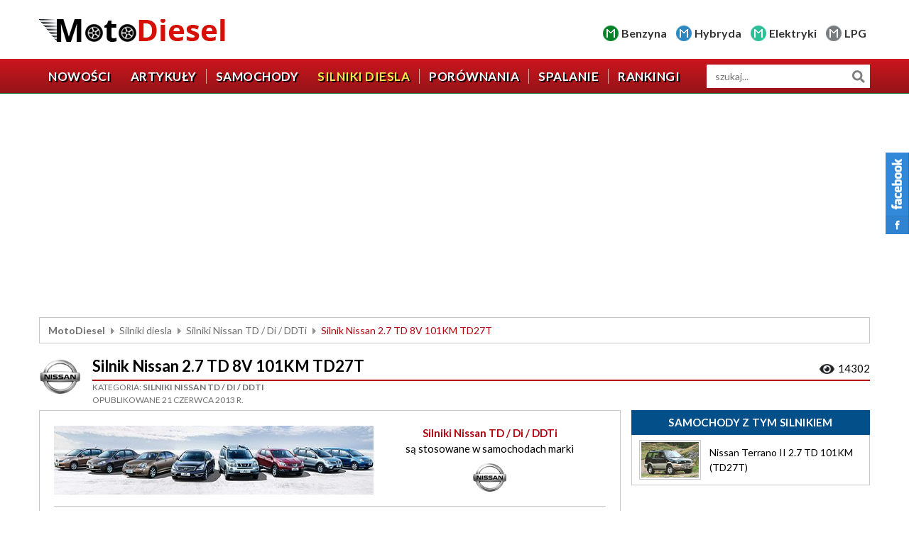

--- FILE ---
content_type: text/html; charset=UTF-8
request_url: https://www.motodiesel.pl/silniki/3166-silnik-27-td-101km-td27t.html
body_size: 14045
content:

<!DOCTYPE html>
<html lang="pl-PL">
<head>
	<meta charset="UTF-8">
    <meta name="viewport" content="width=device-width, initial-scale=1">
    <meta name="author" content="wankom.pl">
	<title>Silnik Nissan 2.7 TD 8V 101KM TD27T - opinie - wady - zalety</title>
			<meta property="og:title" content="Silnik Nissan 2.7 TD 8V 101KM TD27T - opinie - wady - zalety">
	<meta property="og:image" content="https://www.motodiesel.pl/wp-content/themes/wankom/images/share.jpg">
	    <meta property="og:url" content="https://www.motodiesel.pl/silniki/3166-silnik-27-td-101km-td27t.html">
    <link rel="shortcut icon" href="https://www.motodiesel.pl/wp-content/themes/wankom/favicon.ico">
	<meta name='robots' content='max-image-preview:large' />
	<style>img:is([sizes="auto" i], [sizes^="auto," i]) { contain-intrinsic-size: 3000px 1500px }</style>
	<link rel='dns-prefetch' href='//www.googletagmanager.com' />
<link rel="alternate" type="application/rss+xml" title="Moto Diesel &raquo; Silnik Nissan 2.7 TD 8V 101KM TD27T Kanał z komentarzami" href="https://www.motodiesel.pl/silniki/3166-silnik-27-td-101km-td27t.html/feed/" />

<!-- SEO SIMPLE PACK 3.6.2 -->
<title>Silnik Nissan 2.7 TD 8V 101KM TD27T | Moto Diesel</title>
<link rel="canonical" href="https://www.motodiesel.pl/silniki/3166-silnik-27-td-101km-td27t.html">
<meta property="og:locale" content="pl_PL">
<meta property="og:type" content="article">
<meta property="og:title" content="Silnik Nissan 2.7 TD 8V 101KM TD27T | Moto Diesel">
<meta property="og:url" content="https://www.motodiesel.pl/silniki/3166-silnik-27-td-101km-td27t.html">
<meta property="og:site_name" content="Moto Diesel">
<meta name="twitter:card" content="summary">
<!-- / SEO SIMPLE PACK -->

<script type="text/javascript">
/* <![CDATA[ */
window._wpemojiSettings = {"baseUrl":"https:\/\/s.w.org\/images\/core\/emoji\/16.0.1\/72x72\/","ext":".png","svgUrl":"https:\/\/s.w.org\/images\/core\/emoji\/16.0.1\/svg\/","svgExt":".svg","source":{"concatemoji":"https:\/\/www.motodiesel.pl\/wp-includes\/js\/wp-emoji-release.min.js?ver=6.8.3"}};
/*! This file is auto-generated */
!function(s,n){var o,i,e;function c(e){try{var t={supportTests:e,timestamp:(new Date).valueOf()};sessionStorage.setItem(o,JSON.stringify(t))}catch(e){}}function p(e,t,n){e.clearRect(0,0,e.canvas.width,e.canvas.height),e.fillText(t,0,0);var t=new Uint32Array(e.getImageData(0,0,e.canvas.width,e.canvas.height).data),a=(e.clearRect(0,0,e.canvas.width,e.canvas.height),e.fillText(n,0,0),new Uint32Array(e.getImageData(0,0,e.canvas.width,e.canvas.height).data));return t.every(function(e,t){return e===a[t]})}function u(e,t){e.clearRect(0,0,e.canvas.width,e.canvas.height),e.fillText(t,0,0);for(var n=e.getImageData(16,16,1,1),a=0;a<n.data.length;a++)if(0!==n.data[a])return!1;return!0}function f(e,t,n,a){switch(t){case"flag":return n(e,"\ud83c\udff3\ufe0f\u200d\u26a7\ufe0f","\ud83c\udff3\ufe0f\u200b\u26a7\ufe0f")?!1:!n(e,"\ud83c\udde8\ud83c\uddf6","\ud83c\udde8\u200b\ud83c\uddf6")&&!n(e,"\ud83c\udff4\udb40\udc67\udb40\udc62\udb40\udc65\udb40\udc6e\udb40\udc67\udb40\udc7f","\ud83c\udff4\u200b\udb40\udc67\u200b\udb40\udc62\u200b\udb40\udc65\u200b\udb40\udc6e\u200b\udb40\udc67\u200b\udb40\udc7f");case"emoji":return!a(e,"\ud83e\udedf")}return!1}function g(e,t,n,a){var r="undefined"!=typeof WorkerGlobalScope&&self instanceof WorkerGlobalScope?new OffscreenCanvas(300,150):s.createElement("canvas"),o=r.getContext("2d",{willReadFrequently:!0}),i=(o.textBaseline="top",o.font="600 32px Arial",{});return e.forEach(function(e){i[e]=t(o,e,n,a)}),i}function t(e){var t=s.createElement("script");t.src=e,t.defer=!0,s.head.appendChild(t)}"undefined"!=typeof Promise&&(o="wpEmojiSettingsSupports",i=["flag","emoji"],n.supports={everything:!0,everythingExceptFlag:!0},e=new Promise(function(e){s.addEventListener("DOMContentLoaded",e,{once:!0})}),new Promise(function(t){var n=function(){try{var e=JSON.parse(sessionStorage.getItem(o));if("object"==typeof e&&"number"==typeof e.timestamp&&(new Date).valueOf()<e.timestamp+604800&&"object"==typeof e.supportTests)return e.supportTests}catch(e){}return null}();if(!n){if("undefined"!=typeof Worker&&"undefined"!=typeof OffscreenCanvas&&"undefined"!=typeof URL&&URL.createObjectURL&&"undefined"!=typeof Blob)try{var e="postMessage("+g.toString()+"("+[JSON.stringify(i),f.toString(),p.toString(),u.toString()].join(",")+"));",a=new Blob([e],{type:"text/javascript"}),r=new Worker(URL.createObjectURL(a),{name:"wpTestEmojiSupports"});return void(r.onmessage=function(e){c(n=e.data),r.terminate(),t(n)})}catch(e){}c(n=g(i,f,p,u))}t(n)}).then(function(e){for(var t in e)n.supports[t]=e[t],n.supports.everything=n.supports.everything&&n.supports[t],"flag"!==t&&(n.supports.everythingExceptFlag=n.supports.everythingExceptFlag&&n.supports[t]);n.supports.everythingExceptFlag=n.supports.everythingExceptFlag&&!n.supports.flag,n.DOMReady=!1,n.readyCallback=function(){n.DOMReady=!0}}).then(function(){return e}).then(function(){var e;n.supports.everything||(n.readyCallback(),(e=n.source||{}).concatemoji?t(e.concatemoji):e.wpemoji&&e.twemoji&&(t(e.twemoji),t(e.wpemoji)))}))}((window,document),window._wpemojiSettings);
/* ]]> */
</script>
<link rel='stylesheet' id='dashicons-css' href='https://www.motodiesel.pl/wp-includes/css/dashicons.min.css?ver=6.8.3' type='text/css' media='all' />
<link rel='stylesheet' id='post-views-counter-frontend-css' href='https://www.motodiesel.pl/wp-content/plugins/post-views-counter/css/frontend.min.css?ver=1.5.8' type='text/css' media='all' />
<style id='wp-emoji-styles-inline-css' type='text/css'>

	img.wp-smiley, img.emoji {
		display: inline !important;
		border: none !important;
		box-shadow: none !important;
		height: 1em !important;
		width: 1em !important;
		margin: 0 0.07em !important;
		vertical-align: -0.1em !important;
		background: none !important;
		padding: 0 !important;
	}
</style>
<link rel='stylesheet' id='wp-block-library-css' href='https://www.motodiesel.pl/wp-includes/css/dist/block-library/style.min.css?ver=6.8.3' type='text/css' media='all' />
<style id='classic-theme-styles-inline-css' type='text/css'>
/*! This file is auto-generated */
.wp-block-button__link{color:#fff;background-color:#32373c;border-radius:9999px;box-shadow:none;text-decoration:none;padding:calc(.667em + 2px) calc(1.333em + 2px);font-size:1.125em}.wp-block-file__button{background:#32373c;color:#fff;text-decoration:none}
</style>
<style id='global-styles-inline-css' type='text/css'>
:root{--wp--preset--aspect-ratio--square: 1;--wp--preset--aspect-ratio--4-3: 4/3;--wp--preset--aspect-ratio--3-4: 3/4;--wp--preset--aspect-ratio--3-2: 3/2;--wp--preset--aspect-ratio--2-3: 2/3;--wp--preset--aspect-ratio--16-9: 16/9;--wp--preset--aspect-ratio--9-16: 9/16;--wp--preset--color--black: #000000;--wp--preset--color--cyan-bluish-gray: #abb8c3;--wp--preset--color--white: #ffffff;--wp--preset--color--pale-pink: #f78da7;--wp--preset--color--vivid-red: #cf2e2e;--wp--preset--color--luminous-vivid-orange: #ff6900;--wp--preset--color--luminous-vivid-amber: #fcb900;--wp--preset--color--light-green-cyan: #7bdcb5;--wp--preset--color--vivid-green-cyan: #00d084;--wp--preset--color--pale-cyan-blue: #8ed1fc;--wp--preset--color--vivid-cyan-blue: #0693e3;--wp--preset--color--vivid-purple: #9b51e0;--wp--preset--gradient--vivid-cyan-blue-to-vivid-purple: linear-gradient(135deg,rgba(6,147,227,1) 0%,rgb(155,81,224) 100%);--wp--preset--gradient--light-green-cyan-to-vivid-green-cyan: linear-gradient(135deg,rgb(122,220,180) 0%,rgb(0,208,130) 100%);--wp--preset--gradient--luminous-vivid-amber-to-luminous-vivid-orange: linear-gradient(135deg,rgba(252,185,0,1) 0%,rgba(255,105,0,1) 100%);--wp--preset--gradient--luminous-vivid-orange-to-vivid-red: linear-gradient(135deg,rgba(255,105,0,1) 0%,rgb(207,46,46) 100%);--wp--preset--gradient--very-light-gray-to-cyan-bluish-gray: linear-gradient(135deg,rgb(238,238,238) 0%,rgb(169,184,195) 100%);--wp--preset--gradient--cool-to-warm-spectrum: linear-gradient(135deg,rgb(74,234,220) 0%,rgb(151,120,209) 20%,rgb(207,42,186) 40%,rgb(238,44,130) 60%,rgb(251,105,98) 80%,rgb(254,248,76) 100%);--wp--preset--gradient--blush-light-purple: linear-gradient(135deg,rgb(255,206,236) 0%,rgb(152,150,240) 100%);--wp--preset--gradient--blush-bordeaux: linear-gradient(135deg,rgb(254,205,165) 0%,rgb(254,45,45) 50%,rgb(107,0,62) 100%);--wp--preset--gradient--luminous-dusk: linear-gradient(135deg,rgb(255,203,112) 0%,rgb(199,81,192) 50%,rgb(65,88,208) 100%);--wp--preset--gradient--pale-ocean: linear-gradient(135deg,rgb(255,245,203) 0%,rgb(182,227,212) 50%,rgb(51,167,181) 100%);--wp--preset--gradient--electric-grass: linear-gradient(135deg,rgb(202,248,128) 0%,rgb(113,206,126) 100%);--wp--preset--gradient--midnight: linear-gradient(135deg,rgb(2,3,129) 0%,rgb(40,116,252) 100%);--wp--preset--font-size--small: 13px;--wp--preset--font-size--medium: 20px;--wp--preset--font-size--large: 36px;--wp--preset--font-size--x-large: 42px;--wp--preset--spacing--20: 0.44rem;--wp--preset--spacing--30: 0.67rem;--wp--preset--spacing--40: 1rem;--wp--preset--spacing--50: 1.5rem;--wp--preset--spacing--60: 2.25rem;--wp--preset--spacing--70: 3.38rem;--wp--preset--spacing--80: 5.06rem;--wp--preset--shadow--natural: 6px 6px 9px rgba(0, 0, 0, 0.2);--wp--preset--shadow--deep: 12px 12px 50px rgba(0, 0, 0, 0.4);--wp--preset--shadow--sharp: 6px 6px 0px rgba(0, 0, 0, 0.2);--wp--preset--shadow--outlined: 6px 6px 0px -3px rgba(255, 255, 255, 1), 6px 6px rgba(0, 0, 0, 1);--wp--preset--shadow--crisp: 6px 6px 0px rgba(0, 0, 0, 1);}:where(.is-layout-flex){gap: 0.5em;}:where(.is-layout-grid){gap: 0.5em;}body .is-layout-flex{display: flex;}.is-layout-flex{flex-wrap: wrap;align-items: center;}.is-layout-flex > :is(*, div){margin: 0;}body .is-layout-grid{display: grid;}.is-layout-grid > :is(*, div){margin: 0;}:where(.wp-block-columns.is-layout-flex){gap: 2em;}:where(.wp-block-columns.is-layout-grid){gap: 2em;}:where(.wp-block-post-template.is-layout-flex){gap: 1.25em;}:where(.wp-block-post-template.is-layout-grid){gap: 1.25em;}.has-black-color{color: var(--wp--preset--color--black) !important;}.has-cyan-bluish-gray-color{color: var(--wp--preset--color--cyan-bluish-gray) !important;}.has-white-color{color: var(--wp--preset--color--white) !important;}.has-pale-pink-color{color: var(--wp--preset--color--pale-pink) !important;}.has-vivid-red-color{color: var(--wp--preset--color--vivid-red) !important;}.has-luminous-vivid-orange-color{color: var(--wp--preset--color--luminous-vivid-orange) !important;}.has-luminous-vivid-amber-color{color: var(--wp--preset--color--luminous-vivid-amber) !important;}.has-light-green-cyan-color{color: var(--wp--preset--color--light-green-cyan) !important;}.has-vivid-green-cyan-color{color: var(--wp--preset--color--vivid-green-cyan) !important;}.has-pale-cyan-blue-color{color: var(--wp--preset--color--pale-cyan-blue) !important;}.has-vivid-cyan-blue-color{color: var(--wp--preset--color--vivid-cyan-blue) !important;}.has-vivid-purple-color{color: var(--wp--preset--color--vivid-purple) !important;}.has-black-background-color{background-color: var(--wp--preset--color--black) !important;}.has-cyan-bluish-gray-background-color{background-color: var(--wp--preset--color--cyan-bluish-gray) !important;}.has-white-background-color{background-color: var(--wp--preset--color--white) !important;}.has-pale-pink-background-color{background-color: var(--wp--preset--color--pale-pink) !important;}.has-vivid-red-background-color{background-color: var(--wp--preset--color--vivid-red) !important;}.has-luminous-vivid-orange-background-color{background-color: var(--wp--preset--color--luminous-vivid-orange) !important;}.has-luminous-vivid-amber-background-color{background-color: var(--wp--preset--color--luminous-vivid-amber) !important;}.has-light-green-cyan-background-color{background-color: var(--wp--preset--color--light-green-cyan) !important;}.has-vivid-green-cyan-background-color{background-color: var(--wp--preset--color--vivid-green-cyan) !important;}.has-pale-cyan-blue-background-color{background-color: var(--wp--preset--color--pale-cyan-blue) !important;}.has-vivid-cyan-blue-background-color{background-color: var(--wp--preset--color--vivid-cyan-blue) !important;}.has-vivid-purple-background-color{background-color: var(--wp--preset--color--vivid-purple) !important;}.has-black-border-color{border-color: var(--wp--preset--color--black) !important;}.has-cyan-bluish-gray-border-color{border-color: var(--wp--preset--color--cyan-bluish-gray) !important;}.has-white-border-color{border-color: var(--wp--preset--color--white) !important;}.has-pale-pink-border-color{border-color: var(--wp--preset--color--pale-pink) !important;}.has-vivid-red-border-color{border-color: var(--wp--preset--color--vivid-red) !important;}.has-luminous-vivid-orange-border-color{border-color: var(--wp--preset--color--luminous-vivid-orange) !important;}.has-luminous-vivid-amber-border-color{border-color: var(--wp--preset--color--luminous-vivid-amber) !important;}.has-light-green-cyan-border-color{border-color: var(--wp--preset--color--light-green-cyan) !important;}.has-vivid-green-cyan-border-color{border-color: var(--wp--preset--color--vivid-green-cyan) !important;}.has-pale-cyan-blue-border-color{border-color: var(--wp--preset--color--pale-cyan-blue) !important;}.has-vivid-cyan-blue-border-color{border-color: var(--wp--preset--color--vivid-cyan-blue) !important;}.has-vivid-purple-border-color{border-color: var(--wp--preset--color--vivid-purple) !important;}.has-vivid-cyan-blue-to-vivid-purple-gradient-background{background: var(--wp--preset--gradient--vivid-cyan-blue-to-vivid-purple) !important;}.has-light-green-cyan-to-vivid-green-cyan-gradient-background{background: var(--wp--preset--gradient--light-green-cyan-to-vivid-green-cyan) !important;}.has-luminous-vivid-amber-to-luminous-vivid-orange-gradient-background{background: var(--wp--preset--gradient--luminous-vivid-amber-to-luminous-vivid-orange) !important;}.has-luminous-vivid-orange-to-vivid-red-gradient-background{background: var(--wp--preset--gradient--luminous-vivid-orange-to-vivid-red) !important;}.has-very-light-gray-to-cyan-bluish-gray-gradient-background{background: var(--wp--preset--gradient--very-light-gray-to-cyan-bluish-gray) !important;}.has-cool-to-warm-spectrum-gradient-background{background: var(--wp--preset--gradient--cool-to-warm-spectrum) !important;}.has-blush-light-purple-gradient-background{background: var(--wp--preset--gradient--blush-light-purple) !important;}.has-blush-bordeaux-gradient-background{background: var(--wp--preset--gradient--blush-bordeaux) !important;}.has-luminous-dusk-gradient-background{background: var(--wp--preset--gradient--luminous-dusk) !important;}.has-pale-ocean-gradient-background{background: var(--wp--preset--gradient--pale-ocean) !important;}.has-electric-grass-gradient-background{background: var(--wp--preset--gradient--electric-grass) !important;}.has-midnight-gradient-background{background: var(--wp--preset--gradient--midnight) !important;}.has-small-font-size{font-size: var(--wp--preset--font-size--small) !important;}.has-medium-font-size{font-size: var(--wp--preset--font-size--medium) !important;}.has-large-font-size{font-size: var(--wp--preset--font-size--large) !important;}.has-x-large-font-size{font-size: var(--wp--preset--font-size--x-large) !important;}
:where(.wp-block-post-template.is-layout-flex){gap: 1.25em;}:where(.wp-block-post-template.is-layout-grid){gap: 1.25em;}
:where(.wp-block-columns.is-layout-flex){gap: 2em;}:where(.wp-block-columns.is-layout-grid){gap: 2em;}
:root :where(.wp-block-pullquote){font-size: 1.5em;line-height: 1.6;}
</style>
<link rel='stylesheet' id='contact-form-7-css' href='https://www.motodiesel.pl/wp-content/plugins/contact-form-7/includes/css/styles.css?ver=6.1.3' type='text/css' media='all' />
<script type="text/javascript" src="https://www.motodiesel.pl/wp-content/themes/wankom/js/jquery.min.js?ver=3.5.1" id="jquery-js"></script>
<link rel="https://api.w.org/" href="https://www.motodiesel.pl/wp-json/" /><link rel='shortlink' href='https://www.motodiesel.pl/?p=7171' />
<link rel="alternate" title="oEmbed (JSON)" type="application/json+oembed" href="https://www.motodiesel.pl/wp-json/oembed/1.0/embed?url=https%3A%2F%2Fwww.motodiesel.pl%2Fsilniki%2F3166-silnik-27-td-101km-td27t.html" />
<link rel="alternate" title="oEmbed (XML)" type="text/xml+oembed" href="https://www.motodiesel.pl/wp-json/oembed/1.0/embed?url=https%3A%2F%2Fwww.motodiesel.pl%2Fsilniki%2F3166-silnik-27-td-101km-td27t.html&#038;format=xml" />
<meta name="generator" content="Site Kit by Google 1.166.0" />
<!-- Znaczniki meta Google AdSense dodane przez Site Kit -->
<meta name="google-adsense-platform-account" content="ca-host-pub-2644536267352236">
<meta name="google-adsense-platform-domain" content="sitekit.withgoogle.com">
<!-- Zakończ dodawanie meta znaczników Google AdSense przez Site Kit -->
	<link rel="stylesheet" href="https://fonts.googleapis.com/css2?family=Lato:wght@300;400;700;900&display=swap">
    <link rel="stylesheet" href="https://www.motodiesel.pl/wp-content/themes/wankom/css/template.min.css?ver=1763661863">
				<script src="https://www.motodiesel.pl/wp-content/themes/wankom/js/crawler.min.js"></script>
		
	<link rel="stylesheet" href="https://www.motodiesel.pl/wp-content/themes/wankom/css/style.css?ver=1723132035">
    
	<!-- Google tag (gtag.js) -->
	<script async src="https://www.googletagmanager.com/gtag/js?id=G-X2X3D3Z915"></script>
	<script>
		window.dataLayer = window.dataLayer || [];
		function gtag(){dataLayer.push(arguments);}
		gtag('js', new Date());

		gtag('config', 'G-X2X3D3Z915');
	</script>
	
	<script async src="https://pagead2.googlesyndication.com/pagead/js/adsbygoogle.js?client=ca-pub-9514615543166487"
     crossorigin="anonymous"></script>
	
	<script async src="https://fundingchoicesmessages.google.com/i/pub-9514615543166487?ers=1" nonce="blC4c_HAFTcfUEHdW6Cl1Q"></script><script nonce="blC4c_HAFTcfUEHdW6Cl1Q">(function() {function signalGooglefcPresent() {if (!window.frames['googlefcPresent']) {if (document.body) {const iframe = document.createElement('iframe'); iframe.style = 'width: 0; height: 0; border: none; z-index: -1000; left: -1000px; top: -1000px;'; iframe.style.display = 'none'; iframe.name = 'googlefcPresent'; document.body.appendChild(iframe);} else {setTimeout(signalGooglefcPresent, 0);}}}signalGooglefcPresent();})();
	</script>
	
	<script async src="https://securepubads.g.doubleclick.net/tag/js/gpt.js"></script>
<script>
  window.googletag = window.googletag || {cmd: []};
  googletag.cmd.push(function() {
    googletag.defineSlot('/21679162573/motodiesel-engine-service', ['fluid'], 'div-gpt-ad-1681420915053-0').addService(googletag.pubads());
    googletag.pubads().enableSingleRequest();
    googletag.enableServices();
  });
</script>

<script>
  // Delete the Funding Choices cookie if consent is more than 12 months old
  try {
    const nm = "FCCDCF";        // Match name of Funding Choices cookie
    const dm = "motodiesel.pl";  // Match domain of Funding Choices cookie
    const pa = "/";             // Match path of Funding Choices cookie
    let tc = ('; ' + document.cookie).split('; ' + nm + '=');
    if (tc.length === 2) {
      tc = decodeURIComponent(tc.pop().split(';').shift());
      tc = JSON.parse(tc)[3][0].substring(1,9);
      tc = Uint8Array.from(window.atob(tc), (v) => v.charCodeAt(0));
      let dt = (tc[0] * 2**28) + (tc[1] * 2**20) + (tc[2] * 2**12) +
               (tc[3] * 2**4)  + (tc[4] >> 4);
      if (Date.now() / 1000 - dt / 10 > 86400 * 365)
        document.cookie = nm + "=;path=" + pa + ";domain=" + dm +
                          ";expires=" + new Date(0).toUTCString();
    }
  } finally {}
</script>
	
</head>

<body class="kw-engine-section">

	<header>
        
        <div id="kw-top">
			<div class="container">
									<div class="kw-logo"><a href="/"><img src="https://www.motodiesel.pl/wp-content/themes/wankom/images/logo.png" alt="MotoDiesel"></a></div>
								<ul>
					<li class="kw-benzyna"><a href="https://www.motobenzyna.pl" target="_blank">Benzyna</a></li>
					<li class="kw-hybryda"><a href="https://www.motohybryda.pl" target="_blank">Hybryda</a></li>
					<li class="kw-elektryki"><a href="https://www.motoelektryki.pl" target="_blank">Elektryki</a></li>
					<li class="kw-lpg"><a href="https://www.motolpg.pl" target="_blank">LPG</a></li>
				</ul>
            </div>
        </div>
        
        <nav id="kw-navbar" class="navbar navbar-expand-lg">
            <div class="container">
                <div class="navbar-brand">Menu</div>
                <button class="navbar-toggler" type="button" data-toggle="collapse" data-target="#navbarContent" aria-controls="navbarContent" aria-expanded="false">
                    <span class="navbar-toggler-icon"></span>
                </button>
                <div class="collapse navbar-collapse" id="navbarContent">
                    <ul id="kw-main-menu" class="nav navbar-nav mr-auto"><li id="menu-item-16" class="menu-item menu-item-type-post_type menu-item-object-page menu-item-16 nav-item"><a href="https://www.motodiesel.pl/nowosci.html" class="nav-link">Nowości</a></li>
<li id="menu-item-9923" class="menu-item menu-item-type-post_type menu-item-object-page current_page_parent menu-item-9923 nav-item"><a href="https://www.motodiesel.pl/artykuly.html" class="nav-link">Artykuły</a></li>
<li id="menu-item-17" class="menu-item menu-item-type-post_type menu-item-object-page menu-item-17 nav-item"><a href="https://www.motodiesel.pl/samochody.html" class="nav-link">Samochody</a></li>
<li id="menu-item-18" class="menu-item menu-item-type-post_type menu-item-object-page menu-item-18 current_page_item active nav-item"><a href="https://www.motodiesel.pl/silniki.html" class="nav-link">Silniki diesla</a></li>
<li id="menu-item-19" class="menu-item menu-item-type-post_type menu-item-object-page menu-item-19 nav-item"><a href="https://www.motodiesel.pl/porownania.html" class="nav-link">Porównania</a></li>
<li id="menu-item-20" class="menu-item menu-item-type-post_type menu-item-object-page menu-item-20 nav-item"><a href="https://www.motodiesel.pl/spalanie.html" class="nav-link">Spalanie</a></li>
<li id="menu-item-21" class="menu-item menu-item-type-post_type menu-item-object-page menu-item-21 nav-item"><a href="https://www.motodiesel.pl/rankingi.html" class="nav-link">Rankingi</a></li>
</ul>                </div>
				<form id="kw-search" role="search" action="https://www.motodiesel.pl" method="get">
					<input id="s" name="s" type="search" value="" placeholder="szukaj..." aria-label="wyszukiwarka">
					<input type="hidden" name="post_type[]" value="car">
					<input type="hidden" name="post_type[]" value="truck">
					<input type="hidden" name="post_type[]" value="engine">
					<button type="submit">Szukaj</button>
				</form>
            </div>
        </nav>

	</header>
	
			
					<div class="kw-advertising">
			<div class="container">
				<script async src="https://pagead2.googlesyndication.com/pagead/js/adsbygoogle.js?client=ca-pub-9514615543166487" crossorigin="anonymous"></script>
<ins class="adsbygoogle"
     style="display:block"
     data-ad-client="ca-pub-9514615543166487"
     data-ad-slot="5093150013"
     data-ad-format="auto"
     data-full-width-responsive="true"></ins>
<script>
     (adsbygoogle = window.adsbygoogle || []).push({});
</script>			</div>
		</div>
		<div class="kw-breadcrumbs">
            <div class="container">
                <ul><li class="kw-home"><a href="https://www.motodiesel.pl">MotoDiesel</a></li><li><a href="/silniki.html">Silniki diesla</a></li><li><a href="https://www.motodiesel.pl/silniki/3159-nissan.html">Silniki Nissan TD / Di / DDTi</a></li><li>Silnik Nissan 2.7 TD 8V 101KM TD27T</li></ul>            </div>
        </div>
				
	
    <section class="kw-page-engine" data-engine-id="7171">
	
		<div class="container">
		
			<div class="kw-page-title">
				<div class="kw-brand"><a href="https://www.motodiesel.pl/silniki/3159-nissan.html"><img width="80" height="80" src="https://www.motodiesel.pl/wp-content/uploads/nissan.png" class="attachment-full size-full" alt="Nissan" decoding="async" /></a></div>				<div class="kw-details">
					<h1>Silnik Nissan 2.7 TD 8V 101KM TD27T</h1>
					<div class="kw-counter">
						<span>14302</span>
					</div>
					<div class="kw-category">
						Kategoria:
						<span><a href="https://www.motodiesel.pl/silniki/3159-nissan.html">Silniki Nissan TD / Di / DDTi</a></span>
					</div>
					<div class="kw-publish-date">Opublikowane 21 czerwca 2013 r.</div>
				</div>
			</div>
            
            <div class="kw-grid">
                
                <div class="kw-main">
					
					<div class="kw-module kw-info">
						<div class="kw-images">
							<div class="kw-image">
																									<img src="https://www.motodiesel.pl/wp-content/uploads/image-nissan.jpg" alt="Silnik Nissan 2.7 TD 8V 101KM TD27T">
															</div>
							<div class="kw-brands">
								<p>Silniki Nissan TD / Di / DDTi <span>są stosowane w samochodach marki</span></p>
																																		<ul>
																					<li><a href="/samochody/auta-osobowe/19-nissan.html"><img src="/wp-content/uploads/nissan.png" alt="Nissan"></a></li>
																			</ul>
															</div>
						</div>
						<div class="kw-description">
							<p><strong>Silnik Nissan 2.7 8V TD</strong> występuje w <strong>Nissan Terrano</strong>. Osiąga moc<strong> 101 KM.</strong> Maksymalny moment obrotowy to 221Nm. Silnik współpracuje z turbosprężarką. Silnik posiada<strong> prostą konstrukcję,</strong> dzięki czemu jest<strong> jednostką mało awaryjną.</strong> <strong>Turbosprężarka</strong> jest jedynym elementem, który może przysporzyć problemów<strong>.</strong> Wynika to głównie z wieku pojazdu oraz jego wyeksploatowania. Jeśli chodzi o dynamikę i przyśpieszenie to ciężko mówić o tych dwóch pojęciach. Nissan Terano z silnikiem<strong> 2.7TD</strong> pierwszą setkę osiąga po około <strong>20</strong> <strong>sekundach.</strong> Jednak w tym przypadku ważniejszym jest możliwości jednostki napędowej w terenie, a te są naprawdę zadowalające.</p>
						</div>
					</div>
					
					<div class="kw-advertising kw-advertising-desktop">
									<script async src="https://pagead2.googlesyndication.com/pagead/js/adsbygoogle.js?client=ca-pub-9514615543166487"
     crossorigin="anonymous"></script>
<!-- Moto Diesel - silniki - lewa górna -->
<ins class="adsbygoogle"
     style="display:block"
     data-ad-client="ca-pub-9514615543166487"
     data-ad-slot="2742022609"
     data-ad-format="auto"
     data-full-width-responsive="true"></ins>
<script>
     (adsbygoogle = window.adsbygoogle || []).push({});
</script>							</div>  
					<div class="kw-advertising kw-advertising-mobile">
									<script async src="https://pagead2.googlesyndication.com/pagead/js/adsbygoogle.js?client=ca-pub-9514615543166487"
     crossorigin="anonymous"></script>
<ins class="adsbygoogle"
     style="display:block"
     data-ad-format="fluid"
     data-ad-layout-key="-fa+5m-s-hu+zl"
     data-ad-client="ca-pub-9514615543166487"
     data-ad-slot="4577052291"></ins>
<script>
     (adsbygoogle = window.adsbygoogle || []).push({});
</script>							</div> 
					
																														<div class="kw-module kw-engine-list">
								<div class="kw-module-title kw-blue-title">
									<h2>Popularne odmiany tego silnika</h2>
								</div>
								<ul>
																			<li>
																						<a href="https://www.motodiesel.pl/silniki/5559-silnik-27-tdi-125131km-td27ti.html">
												<h4>Silnik Nissan 2.7 TDi 8V 125/131KM TD27Ti</h4>
												<div class="kw-views">9410</div>
												<div class="kw-yes">
													4												</div>
												<div class="kw-no">
													0												</div>
												<div class="kw-rating">
													<span class="kw-stars"></span>
													8.1												</div>
																							</a>
										</li>
																	</ul>								
							</div>
																							  
						<div class="kw-information">
																							
					</div>
					
					<div class="kw-triple-module">
						<div class="kw-module kw-specification">
							<div class="kw-module-title kw-grey-title">
								<h2><span>Specyfikacja</span></h2>
							</div>
							<div class="kw-spec-container">
                                                                                                    <p>
                                        Rodzaj układu:
                                        <span>4-cylindrowy</span>
                                    </p>
                                                                
                                                                                                    <p>
                                        Ilość zaworów:
                                        <span>8</span>
                                    </p>
                                                                
                                                                                                    <p>
                                        Typ wtrysku:
                                        <span>pompa</span>
                                    </p>
																												<p><span>pompa wtryskowa Bosch /pompa rozdzielczowa</span></p>
																								</div>
						</div>
						<div class="kw-module kw-spec-plus">
							<div class="kw-module-title kw-green-title">
								<h2><span>Zalety</span></h2>
							</div>
																														<ul>
																			<li>prosta konstrukcja silnika</li>
																			<li>trwała jednostka napędowa</li>
																			<li>niska awaryjność</li>
																	</ul>
													</div>
						<div class="kw-module kw-spec-minus">
							<div class="kw-module-title kw-orange-title">
								<h2><span>Wady</span></h2>
							</div>
																														<ul>
																			<li>słaba dynamika</li>
																			<li>awarie turbosprężarki</li>
																	</ul>
													</div>
					</div>
                
								 <div class="kw-advertising kw-advertising-mobile">
									<script async src="https://pagead2.googlesyndication.com/pagead/js/adsbygoogle.js?client=ca-pub-9514615543166487" crossorigin="anonymous"></script>
<ins class="adsbygoogle"
     style="display:block"
     data-ad-client="ca-pub-9514615543166487"
     data-ad-slot="7663473039"
     data-ad-format="auto"
     data-full-width-responsive="true"></ins>
<script>
     (adsbygoogle = window.adsbygoogle || []).push({});
</script>							</div>
							
							<div class="kw-advertising kw-advertising-desktop">
							<script async src="https://pagead2.googlesyndication.com/pagead/js/adsbygoogle.js?client=ca-pub-9514615543166487"
     crossorigin="anonymous"></script>
<!-- Moto Diesel - desktop 728x90 -->
<ins class="adsbygoogle"
     style="display:inline-block;width:728px;height:90px"
     data-ad-client="ca-pub-9514615543166487"
     data-ad-slot="4527518234"></ins>
<script>
     (adsbygoogle = window.adsbygoogle || []).push({});
</script>
						</div>
								
								
								                    								
								
								
																<div class="kw-module kw-srvice-info">
							<div class="kw-module-title">
								<h2><span>Informacje serwisowe</span></h2>
							</div>
							<ul>
																									<li class="kw-turbo">
										Turbosprężarka:
																					<span class="kw-green">Ze stałą geometrią</span>
																													</li>
																																	<li class="kw-clutch">
										Sprzęgło:
																					<span class="kw-green">Bez koła dwumasowego</span>
																													</li>
																									<li class="kw-filter">
										Filtr cząstek stałych:
																					<span class="kw-green">Brak</span>
																													</li>
																																																											<li class="kw-oil">
										Ilość oleju silnikowego:
										<span class="kw-green">6.2 L</span>, typ oleju: <span class="kw-red">5W40</span>, wymiana po <strong>co 10.000 km lub 6 miesięcy</strong>									</li>
																							</ul>
													</div>
										
				
					
                    <div class="kw-information">
                        Dane na tej stronie są zbiorem informacji z&nbsp;materiałów prasowych oraz warsztatów i&nbsp;stanowią jedynie wartość informacyjną                    </div>
					
					<div class="kw-advertising kw-advertising-mobile">
									<script async src="https://pagead2.googlesyndication.com/pagead/js/adsbygoogle.js?client=ca-pub-9514615543166487"
     crossorigin="anonymous"></script>
<ins class="adsbygoogle"
     style="display:block"
     data-ad-format="fluid"
     data-ad-layout-key="-fa+5m-s-hu+zl"
     data-ad-client="ca-pub-9514615543166487"
     data-ad-slot="4577052291"></ins>
<script>
     (adsbygoogle = window.adsbygoogle || []).push({});
</script>							</div>
									 
						<div class="kw-advertising kw-advertising-desktop">
							<script async src="https://pagead2.googlesyndication.com/pagead/js/adsbygoogle.js?client=ca-pub-9514615543166487"
     crossorigin="anonymous"></script>
<ins class="adsbygoogle"
     style="display:block"
     data-ad-format="fluid"
     data-ad-layout-key="-fa+5m-s-hu+zl"
     data-ad-client="ca-pub-9514615543166487"
     data-ad-slot="4577052291"></ins>
<script>
     (adsbygoogle = window.adsbygoogle || []).push({});
</script>						</div>
					
					                                             <div class="kw-module kw-advertising-mobile">
                            <div class="kw-module-title">
                                <h3>Samochody z tym silnikiem</h3>
                            </div>
                            <ul class="kw-popular-engines">
                                                                    <li>
                                        <a href="https://www.motodiesel.pl/samochody/auta-osobowe/2786-nissan-terrano-ii-27-td-101km-td27t.html">
																																		<span class="kw-image"><img src="https://www.motodiesel.pl/wp-content/uploads/img_nissan-terrano-ii.jpg" alt="Nissan Terrano II 2.7 TD 101KM (TD27T)"></span>
																						<span class="kw-title">Nissan Terrano II 2.7 TD 101KM (TD27T)</span>
										</a>
                                    </li>
                                                            </ul>
                        </div>
                    					
					
					<div class="kw-advertising kw-advertising-desktop">
									<script async src="https://pagead2.googlesyndication.com/pagead/js/adsbygoogle.js?client=ca-pub-9514615543166487" crossorigin="anonymous"></script>
<ins class="adsbygoogle"
     style="display:block"
     data-ad-client="ca-pub-9514615543166487"
     data-ad-slot="7663473039"
     data-ad-format="auto"
     data-full-width-responsive="true"></ins>
<script>
     (adsbygoogle = window.adsbygoogle || []).push({});
</script>							</div> 
                    
                    <div class="kw-double-module">
						
						<div class="kw-module">
							<div class="kw-module-title kw-blue-title">
								<h2>Średnia ocena użytkowników</h2>
							</div>
														<div class="kw-review-stars">
								<table>
									<tbody>
										<tr>
											<td>Średnia (głosów: 1)</td>
											<td><span class="kw-stars kw-stars-9">(8.7)</span></td>
										</tr>
										<tr>
											<td>Trwałość</td>
											<td><span class="kw-stars kw-stars-7">7.0/10</span></td>
										</tr>
										<tr>
											<td>Utrzymanie</td>
											<td><span class="kw-stars kw-stars-9">9.0/10</span></td>
										</tr>
										<tr>
											<td>Dynamika</td>
											<td><span class="kw-stars kw-stars-10">10.0/10</span></td>
										</tr>
									</tbody>
								</table>
								<div class="kw-review-convince">
									Głosy według <em>opinii</em> użytkowników:
									<span class="kw-yes">1</span>
									<span class="kw-no">0</span>
								</div>
							</div>
							
							<div class="kw-polls-recommended-engine">
								<div class="kw-polls">
																		<div class="kw-title">
										<h4>Czy poleciłbyś ten silnik?</h4>
										<div class="kw-polls-summary">
											Suma głosów:
											<span>14</span>
										</div>
									</div>
									<div class="kw-polls-details">
										<div class="kw-poll">
											<label>Tak</label>
											<div class="kw-poll-bar">
												<span class="kw-bar" style="width:71%"></span>
												<strong>10</strong>
												<button class="kw-vote-recommended-engine" data-id="7171" data-name="silnik_sonda_polecam_tak_sonda_polecam" data-value="11">
													<span>Zagłosuj</span>
												</button>
											</div>
										</div>
										<div class="kw-poll">
											<label>Nie</label>
											<div class="kw-poll-bar">
												<span class="kw-bar" style="width:29%"></span>
												<strong>4</strong>
												<button class="kw-vote-recommended-engine" data-id="7171" data-name="silnik_sonda_polecam_nie_sonda_polecam" data-value="5">
													<span>Zagłosuj</span>
												</button>
											</div>
										</div>
									</div>
								</div>
							</div>
						</div>
                        <div class="kw-advertising kw-advertising-mobile">
									<script async src="https://pagead2.googlesyndication.com/pagead/js/adsbygoogle.js?client=ca-pub-9514615543166487"
     crossorigin="anonymous"></script>
<ins class="adsbygoogle"
     style="display:block"
     data-ad-format="fluid"
     data-ad-layout-key="-fa+5m-s-hu+zl"
     data-ad-client="ca-pub-9514615543166487"
     data-ad-slot="4577052291"></ins>
<script>
     (adsbygoogle = window.adsbygoogle || []).push({});
</script>							</div>  
												
                        <div class="kw-module">
							<div class="kw-module-title kw-blue-title">
								<h2>Najbardziej awaryjna część</h2>
							</div>
							<div class="kw-polls-damage-engine">
								<div class="kw-polls">
																		<div class="kw-polls-details">
										<div class="kw-poll">
											<label>Turbosprężarka</label>
											<div class="kw-poll-bar">
												<span class="kw-bar" style="width:0%"></span>
												<strong>0%</strong>
												<button class="kw-vote-damage-engine" data-id="7171" data-name="silnik_sonda_awaryjne_turbosprezarka_sonda_awaryjne" data-value="1">
													<span>Zagłosuj</span>
												</button>
											</div>
										</div>
										<div class="kw-poll">
											<label>Wtryskiwacze paliwa</label>
											<div class="kw-poll-bar">
												<span class="kw-bar" style="width:50%"></span>
												<strong>50%</strong>
												<button class="kw-vote-damage-engine" data-id="7171" data-name="silnik_sonda_awaryjne_wtryskiwacze_sonda_awaryjne" data-value="3">
													<span>Zagłosuj</span>
												</button>
											</div>
										</div>
										<div class="kw-poll">
											<label>Pompa wtryskowa</label>
											<div class="kw-poll-bar">
												<span class="kw-bar" style="width:50%"></span>
												<strong>50%</strong>
												<button class="kw-vote-damage-engine" data-id="7171" data-name="silnik_sonda_awaryjne_pompa_sonda_awaryjne" data-value="3">
													<span>Zagłosuj</span>
												</button>
											</div>
										</div>
										<div class="kw-poll">
											<label>Sprzęgło / Dwumasa</label>
											<div class="kw-poll-bar">
												<span class="kw-bar" style="width:0%"></span>
												<strong>0%</strong>
												<button class="kw-vote-damage-engine" data-id="7171" data-name="silnik_sonda_awaryjne_sprzeglo_dwumasa_sonda_awaryjne" data-value="1">
													<span>Zagłosuj</span>
												</button>
											</div>
										</div>
										<div class="kw-poll">
											<label>Filtr DPF / FAP</label>
											<div class="kw-poll-bar">
												<span class="kw-bar" style="width:0%"></span>
												<strong>0%</strong>
												<button class="kw-vote-damage-engine" data-id="7171" data-name="silnik_sonda_awaryjne_dpf_fap_sonda_awaryjne" data-value="1">
													<span>Zagłosuj</span>
												</button>
											</div>
										</div>
										<div class="kw-poll">
											<label>Zawór EGR</label>
											<div class="kw-poll-bar">
												<span class="kw-bar" style="width:0%"></span>
												<strong>0%</strong>
												<button class="kw-vote-damage-engine" data-id="7171" data-name="silnik_sonda_awaryjne_egr_sonda_awaryjne" data-value="1">
													<span>Zagłosuj</span>
												</button>
											</div>
										</div>
									</div>
									<div class="kw-polls-summary">
										Suma głosów:
										<span>4</span>
									</div>
								</div>
							</div>
                        </div>
                        
                    </div>
                    
                    
<div class="kw-reviews-container">
	
		
		<div id="opinie" class="kw-reviews">
			
			<div class="kw-review-button">
				<button type="button" data-toggle="modal" data-target="#kw-add-review-engine">
																<span>Dodaj opinię i oceń silnik</span>
									</button>
			</div>
			
			<div class="kw-container-title">
				<h2><span>Opinie użytkowników</span></h2>
			</div>
			
			<div class="kw-review-filter" style="display:none;">
				<button id="kw-review-filter-all" class="kw-active"><span>Pokaż</span> wszystkie</button>
				<button id="kw-review-filter-positive"><span>Tylko</span> pozytywne</button>
				<button id="kw-review-filter-negative"><span>Tylko</span> negatywne</button>
			</div>
			
				<div id="comment-5469" class="kw-engine-review kw-review-positive">
									<div class="kw-review-container">
                    <div class="kw-review-header">
						<div class="kw-author">
														<span class="kw-date">26.12.2019</span>						
							<span class="kw-name">R20</span>
						</div>
						<div class="kw-summary">
														<label>Średnia:</label>
							<span class="kw-stars kw-stars-9">(8.7)</span>
						</div>
					</div>
                    <div class="kw-review-content">
						<span class="kw-icon">Opinia:</span>
																			TERRANO UZYTKUJE PONAD 10 LAT , SUPER AUTO W TEREN I NA SZOSE.											</div>
                    <div class="kw-review-stars">
						<ul>
							<li>
																<label>Trwałość:</label>
																	<span class="kw-stars kw-stars-7">7.0/10</span>
															</li>
							<li>
																<label>Utrzymanie:</label>
																	<span class="kw-stars kw-stars-9">9.0/10</span>
															</li>
							<li>
																<label>Dynamika:</label>
																	<span class="kw-stars kw-stars-10">10.0/10</span>
															</li>
						</ul>
					</div>
                    											<div class="kw-review-plus-minus">
															<div class="kw-review-plus">
									<span class="kw-plus">Zalety:</span>
																			SUPER 4X4 , SUPER SILNIK 2.7 TDI																	</div>
																						<div class="kw-review-minus">
									<span class="kw-minus">Wady:</span>
																			BLACHARKA																	</div>
													</div>
					                    <div class="kw-vehicle">
                        <ul>
                            <li>
                                Silnik:
                                <span>92 KW / 125 KM</span>
                            </li>
                            															<li>
                                    Rocznik:
									<span>2001</span>
                                </li>
                                <li>
                                    Przebieg:
									<span>439000</span>
                                </li>
																													<li>
									Spalanie:
									<span>9.0</span> l/100km
								</li>
							                        </ul>
                    </div>
                    <div class="kw-review-convince">
						<span class="kw-review-yes">Polecam</span>					</div>
				</div>
							<div class="kw-advertising kw-advertising-desktop">
						<script async src="https://pagead2.googlesyndication.com/pagead/js/adsbygoogle.js?client=ca-pub-9514615543166487"
     crossorigin="anonymous"></script>
<!-- Moto Diesel - opinie -->
<ins class="adsbygoogle"
     style="display:block"
     data-ad-client="ca-pub-9514615543166487"
     data-ad-slot="2260405368"
     data-ad-format="auto"
     data-full-width-responsive="true"></ins>
<script>
     (adsbygoogle = window.adsbygoogle || []).push({});
</script>					</div>
			<div class="kw-advertising kw-advertising-mobile">
						<script async src="https://pagead2.googlesyndication.com/pagead/js/adsbygoogle.js?client=ca-pub-9514615543166487"
     crossorigin="anonymous"></script>
<!-- Moto Diesel - opinie - mobilne -->
<ins class="adsbygoogle"
     style="display:block"
     data-ad-client="ca-pub-9514615543166487"
     data-ad-slot="4230332279"
     data-ad-format="auto"
     data-full-width-responsive="true"></ins>
<script>
     (adsbygoogle = window.adsbygoogle || []).push({});
</script>					</div>
	</div><!-- #comment-## -->
			
		</div>
	
	    
    <div class="modal fade" id="kw-add-review-engine" tabindex="-1" role="dialog" aria-labelledby="Dodaj opinię i oceń samochód" aria-hidden="true">
            <div class="modal-dialog modal-dialog-centered" role="document">
                <div class="modal-content">
                    <form id="kw-engine-review-form" method="post" action="https://www.motodiesel.pl/wp-comments-post.php">
                        <div class="modal-header">
                                                                                        <h4 class="modal-title">Dodaj opinię i oceń silnik</h4>
                                                        <button type="button" class="close" data-dismiss="modal" aria-label="Zamknij">
                                <span aria-hidden="true"></span>
                            </button>
                        </div>
                        <div class="modal-body">
                            <div class="kw-error-message"></div>

                            							
							
                                                            <div class="kw-review-form-container">
                                    <div class="kw-field-double">
                                        <div class="kw-review-field">
                                            <label>Opinia<abbr>*</abbr></label>
                                            <textarea id="review" name="comment" placeholder="Wpisz swoją opinię..."></textarea>
                                        </div>
                                        <div class="kw-plus-minus-fields">
                                            <div class="kw-plus-field">
                                                <label>Zalety</label>
                                                <textarea id="plus" name="plus_engine" placeholder="Wpisz zalety silnika..."></textarea>
                                            </div>
                                            <div class="kw-minus-field">
                                                <label>Wady</label>
                                                <textarea id="minus" name="minus_engine" placeholder="Wpisz wady silnika..."></textarea>
                                            </div>
                                        </div>
                                    </div>
                                    <div class="kw-field-middle kw-field-rating-engine">
                                        <div class="kw-votes-fields">
											<div class="kw-rating-group-container">
                                                <label class="kw-title">Trwałość<abbr>*</abbr></label>
                                                <div class="kw-rating-group kw-rating-group-t">
                                                    <label for="rating_t_1" class="kw-rating-label kw-rating-label-half">&nbsp;</label>
													<input type="radio" name="vote_t" value="1" id="rating_t_1" class="kw-rating-input">
													<label for="rating_t_2" class="kw-rating-label kw-rating-label-full">&nbsp;</label>
													<input type="radio" name="vote_t" value="2" id="rating_t_2" class="kw-rating-input">
                                                    <label for="rating_t_3" class="kw-rating-label kw-rating-label-half">&nbsp;</label>
													<input type="radio" name="vote_t" value="3" id="rating_t_3" class="kw-rating-input">
													<label for="rating_t_4" class="kw-rating-label kw-rating-label-full">&nbsp;</label>
													<input type="radio" name="vote_t" value="4" id="rating_t_4" class="kw-rating-input">
                                                    <label for="rating_t_5" class="kw-rating-label kw-rating-label-half">&nbsp;</label>
													<input type="radio" name="vote_t" value="5" id="rating_t_5" class="kw-rating-input">
													<label for="rating_t_6" class="kw-rating-label kw-rating-label-full">&nbsp;</label>
													<input type="radio" name="vote_t" value="6" id="rating_t_6" class="kw-rating-input">
                                                    <label for="rating_t_7" class="kw-rating-label kw-rating-label-half">&nbsp;</label>
													<input type="radio" name="vote_t" value="7" id="rating_t_7" class="kw-rating-input">
													<label for="rating_t_8" class="kw-rating-label kw-rating-label-full">&nbsp;</label>
													<input type="radio" name="vote_t" value="8" id="rating_t_8" class="kw-rating-input">
                                                    <label for="rating_t_9" class="kw-rating-label kw-rating-label-half">&nbsp;</label>
													<input type="radio" name="vote_t" value="9" id="rating_t_9" class="kw-rating-input">
													<label for="rating_t_10" class="kw-rating-label kw-rating-label-full">&nbsp;</label>
													<input type="radio" name="vote_t" value="10" id="rating_t_10" class="kw-rating-input">
                                                </div>
                                            </div>
											<div class="kw-rating-group-container">
                                                <label class="kw-title">Utrzymanie<abbr>*</abbr></label>
                                                <div class="kw-rating-group kw-rating-group-u">
                                                    <label for="rating_u_1" class="kw-rating-label kw-rating-label-half">&nbsp;</label>
													<input type="radio" name="vote_u" value="1" id="rating_u_1" class="kw-rating-input">
													<label for="rating_u_2" class="kw-rating-label kw-rating-label-full">&nbsp;</label>
													<input type="radio" name="vote_u" value="2" id="rating_u_2" class="kw-rating-input">
                                                    <label for="rating_u_3" class="kw-rating-label kw-rating-label-half">&nbsp;</label>
													<input type="radio" name="vote_u" value="3" id="rating_u_3" class="kw-rating-input">
													<label for="rating_u_4" class="kw-rating-label kw-rating-label-full">&nbsp;</label>
													<input type="radio" name="vote_u" value="4" id="rating_u_4" class="kw-rating-input">
                                                    <label for="rating_u_5" class="kw-rating-label kw-rating-label-half">&nbsp;</label>
													<input type="radio" name="vote_u" value="5" id="rating_u_5" class="kw-rating-input">
													<label for="rating_u_6" class="kw-rating-label kw-rating-label-full">&nbsp;</label>
													<input type="radio" name="vote_u" value="6" id="rating_u_6" class="kw-rating-input">
                                                    <label for="rating_u_7" class="kw-rating-label kw-rating-label-half">&nbsp;</label>
													<input type="radio" name="vote_u" value="7" id="rating_u_7" class="kw-rating-input">
													<label for="rating_u_8" class="kw-rating-label kw-rating-label-full">&nbsp;</label>
													<input type="radio" name="vote_u" value="8" id="rating_u_8" class="kw-rating-input">
                                                    <label for="rating_u_9" class="kw-rating-label kw-rating-label-half">&nbsp;</label>
													<input type="radio" name="vote_u" value="9" id="rating_u_9" class="kw-rating-input">
													<label for="rating_u10" class="kw-rating-label kw-rating-label-full">&nbsp;</label>
													<input type="radio" name="vote_u" value="10" id="rating_u10" class="kw-rating-input">
                                                </div>
                                            </div>
											<div class="kw-rating-group-container">
                                                <label class="kw-title">Dynamika<abbr>*</abbr></label>
                                                <div class="kw-rating-group kw-rating-group-d">
                                                    <label for="rating_d_1" class="kw-rating-label kw-rating-label-half">&nbsp;</label>
													<input type="radio" name="vote_d" value="1" id="rating_d_1" class="kw-rating-input">
													<label for="rating_d_2" class="kw-rating-label kw-rating-label-full">&nbsp;</label>
													<input type="radio" name="vote_d" value="2" id="rating_d_2" class="kw-rating-input">
                                                    <label for="rating_d_3" class="kw-rating-label kw-rating-label-half">&nbsp;</label>
													<input type="radio" name="vote_d" value="3" id="rating_d_3" class="kw-rating-input">
													<label for="rating_d_4" class="kw-rating-label kw-rating-label-full">&nbsp;</label>
													<input type="radio" name="vote_d" value="4" id="rating_d_4" class="kw-rating-input">
                                                    <label for="rating_d_5" class="kw-rating-label kw-rating-label-half">&nbsp;</label>
													<input type="radio" name="vote_d" value="5" id="rating_d_5" class="kw-rating-input">
													<label for="rating_d_6" class="kw-rating-label kw-rating-label-full">&nbsp;</label>
													<input type="radio" name="vote_d" value="6" id="rating_d_6" class="kw-rating-input">
                                                    <label for="rating_d_7" class="kw-rating-label kw-rating-label-half">&nbsp;</label>
													<input type="radio" name="vote_d" value="7" id="rating_d_7" class="kw-rating-input">
													<label for="rating_d_8" class="kw-rating-label kw-rating-label-full">&nbsp;</label>
													<input type="radio" name="vote_d" value="8" id="rating_d_8" class="kw-rating-input">
                                                    <label for="rating_d_9" class="kw-rating-label kw-rating-label-half">&nbsp;</label>
													<input type="radio" name="vote_d" value="9" id="rating_d_9" class="kw-rating-input">
													<label for="rating_d10" class="kw-rating-label kw-rating-label-full">&nbsp;</label>
													<input type="radio" name="vote_d" value="10" id="rating_d10" class="kw-rating-input">
                                                </div>
                                            </div>
                                        </div>
                                    </div>
                                    <div class="kw-convince-field kw-field-line">
                                        <label><abbr>*</abbr>Czy poleciłbyś ten silnik?</label>
                                        <div class="kw-yes"><input id="convince_yes" name="convince_engine" value="1" type="radio"></div>
                                        <div class="kw-no"><input id="convince_no" name="convince_engine" value="0" type="radio"></div>
                                    </div>
                                    <div class="kw-car-fuel-field kw-field-line">
                                        <label><abbr>*</abbr>Średnie spalanie</label>
                                        <input id="car_fuel" name="car_fuel" type="text" placeholder="wpisz średnie spalanie swojego auta">
                                    </div>
                                    <div class="kw-car-symbol-field kw-field-line">
                                        <label><abbr>*</abbr>Silnik</label>
                                        <input id="car_symbol" name="car_symbol" type="text" placeholder="wpisz moc / symbol swojego auta">
                                    </div>
                                    <div class="kw-car-year-field kw-field-line">
                                        <label><abbr>*</abbr>Rocznik</label>
                                        <input id="car_year" name="car_year" type="text" maxlength="20" placeholder="wpisz rocznik swojego auta">
                                    </div>
                                    <div class="kw-car-distance-field kw-field-line">
                                        <label><abbr>*</abbr>Przebieg</label>
                                        <input id="car_distance" name="car_distance" type="text" placeholder="wpisz przebieg swojego auta">
                                    </div>
                                    <div class="kw-car-model-field kw-field-line">
                                        <label><abbr>*</abbr>Twoje auto</label>
                                        <input id="car_model" name="author" type="text" maxlength="25" placeholder="wpisz model i generację swojego auta">
                                    </div>
                                </div>
                            
                            <input type='hidden' name='comment_post_ID' value='7171' id='comment_post_ID' />
<input type='hidden' name='comment_parent' id='comment_parent' value='0' />
                        </div>
                        <div class="modal-footer">
                            <span><abbr>*</abbr> pola wymagane</span>
                            <button id="kw-send-engine-review">Wyślij opinię</button>
							<div class="kw-information">
																	<span>Uwaga:</span> Twoja opinia zostanie opublikowana po zaakceptowaniu przez administratora																							</div>
                                                    </div>
                    </form>
                </div>
            </div>
        </div>
	
</div>                    
				</div>
                
                <div class="kw-side">
                    
                                                                <div class="kw-module kw-advertising-desktop">
                            <div class="kw-module-title">
                                <h3>Samochody z tym silnikiem</h3>
                            </div>
                            <ul class="kw-popular-engines">
                                                                    <li>
                                        <a href="https://www.motodiesel.pl/samochody/auta-osobowe/2786-nissan-terrano-ii-27-td-101km-td27t.html">
																																		<span class="kw-image"><img src="https://www.motodiesel.pl/wp-content/uploads/img_nissan-terrano-ii.jpg" alt="Nissan Terrano II 2.7 TD 101KM (TD27T)"></span>
																						<span class="kw-title">Nissan Terrano II 2.7 TD 101KM (TD27T)</span>
										</a>
                                    </li>
                                                            </ul>
                        </div>
                    					
					<div class="kw-advertising kw-advertising-desktop">
									<script async src="https://pagead2.googlesyndication.com/pagead/js/adsbygoogle.js?client=ca-pub-9514615543166487"
     crossorigin="anonymous"></script>
<!-- Moto Diesel - silniki - wpis - prawa kolumna - opinie -->
<ins class="adsbygoogle"
     style="display:block"
     data-ad-client="ca-pub-9514615543166487"
     data-ad-slot="2458674783"
     data-ad-format="auto"
     data-full-width-responsive="true"></ins>
<script>
     (adsbygoogle = window.adsbygoogle || []).push({});
</script>							</div>
                    
                    <div class="kw-module kw-other-engines">
                        <div class="kw-module-title">
                            <h3>Wybierz silnik i dodaj opinię</h3>
                        </div>
                                                <ul>
                            																									<li class="kw-active-title">
										Silniki Nissan CD (1982-2002)									</li>
								                                <li class="kw-group">
									                                    <a href="https://www.motodiesel.pl/silniki/3162-silnik-20-d-8v-75km-cd20.html">
                                        Silnik Nissan 2.0 D 8V 75KM CD20                                    </a>
                                </li>
                            																                                <li>
									                                    <a href="https://www.motodiesel.pl/silniki/5558-silnik-20-td-8v-90km-cd20t.html">
                                        Silnik Nissan 2.0 TD 8V 90/91KM CD20T                                    </a>
                                </li>
                            																									<li class="kw-active-title">
										Silniki Nissan YD (od 1999)									</li>
								                                <li class="kw-group">
									                                    <a href="https://www.motodiesel.pl/silniki/3163-silnik-22-di-110115km-yd22ddt.html">
                                        Silnik Nissan 2.2 Di 16V 110/115KM YD22DDT                                    </a>
                                </li>
                            																                                <li>
									                                    <a href="https://www.motodiesel.pl/silniki/5565-silnik-22-di-114126km-yd22eti.html">
                                        Silnik Nissan 2.2 Di 16V 114/126KM YD22ETi                                    </a>
                                </li>
                            																                                <li>
									                                    <a class="kw-feature" href="https://www.motodiesel.pl/silniki/3164-silnik-22-dci-112136km-yd22ddti.html">
                                        Silnik Nissan 2.2 dCi 16V 112-139KM YD22DDTi                                    </a>
                                </li>
                            																                                <li>
									                                    <a href="https://www.motodiesel.pl/silniki/3165-silnik-25-dci-174190km-yd25ddti.html">
                                        Silnik Nissan 2.5 dCi 16V 174/190KM YD25DDTi                                    </a>
                                </li>
                            																									<li class="kw-active-title">
										Silniki Nissan YS (od 2014)									</li>
								                                <li class="kw-group">
									                                    <a href="https://www.motodiesel.pl/silniki/5569-silnik-23-dci-163km-ys23ddt.html">
                                        Silnik Nissan 2.3 dCi 16V 163KM YS23DDT                                    </a>
                                </li>
                            																                                <li>
									                                    <a href="https://www.motodiesel.pl/silniki/5570-silnik-23-dci-190km-ys23ddtt.html">
                                        Silnik Nissan 2.3 dCi 16V 190KM Twin Turbo YS23DDTT                                    </a>
                                </li>
                            																									<li class="kw-active-title">
										Silniki Nissan TD (1987-2008)									</li>
								                                <li class="kw-group kw-active">
									                                    <a href="https://www.motodiesel.pl/silniki/3166-silnik-27-td-101km-td27t.html">
                                        Silnik Nissan 2.7 TD 8V 101KM TD27T                                    </a>
                                </li>
                            																                                <li>
									                                    <a href="https://www.motodiesel.pl/silniki/5559-silnik-27-tdi-125131km-td27ti.html">
                                        Silnik Nissan 2.7 TDi 8V 125/131KM TD27Ti                                    </a>
                                </li>
                            																									<li class="kw-active-title">
										Silniki Nissan ZD (1999-2018)									</li>
								                                <li class="kw-group">
									                                    <a href="https://www.motodiesel.pl/silniki/5560-silnik-30-di-154158km-zd30di.html">
                                        Silnik Nissan 3.0 Di 16V 154/158KM ZD30DI                                    </a>
                                </li>
                            																                                <li>
									                                    <a href="https://www.motodiesel.pl/silniki/3167-silnik-30-ddti-160170km-zd30ddti.html">
                                        Silnik Nissan 3.0 DDTi 16V 160/170KM ZD30DDTi                                    </a>
                                </li>
                            																									<li class="kw-active-title">
										Silniki Nissan QD (1996-2007)									</li>
								                                <li class="kw-group">
									                                    <a href="https://www.motodiesel.pl/silniki/silnik-nissan-3-2-td-150km-qd32eti.html">
                                        Silnik Nissan 3.2 TD 8V 150KM QD32ETI                                    </a>
                                </li>
                            																									<li class="kw-active-title">
										Silniki Nissan dCi od Renault									</li>
								                                <li class="kw-group">
									                                    <a href="https://www.motodiesel.pl/silniki/3160-silnik-15-dci-renault-k9k.html">
                                        Silnik Nissan 1.5 dCi 8V (Renault K9K)                                    </a>
                                </li>
                            																                                <li>
									                                    <a href="https://www.motodiesel.pl/silniki/5561-silnik-16-dci-130km-renault-r9m.html">
                                        Silnik Nissan 1.6 dCi 16V 130KM (Renault R9M)                                    </a>
                                </li>
                            																                                <li>
									                                    <a href="https://www.motodiesel.pl/silniki/3161-silnik-19-dci-120km-renault-f9q.html">
                                        Silnik Nissan 1.9 dCi 8V 120KM (Renault F9Q)                                    </a>
                                </li>
                            																                                <li>
									                                    <a href="https://www.motodiesel.pl/silniki/3168-silnik-20-dci-150173km-renault-m9r.html">
                                        Silnik Nissan 2.0 dCi 16V 150-177KM (Renault M9R)                                    </a>
                                </li>
                                                        	
                        </ul>
                    </div>
                    
                </div>
				
			</div>
			
		</div>
		
	</section>


    <footer>
        
        <div class="container">
            
            <ul id="kw-bottom-menu" class="kw-bottom-menu"><li id="menu-item-23" class="menu-item menu-item-type-post_type menu-item-object-page menu-item-23"><a href="https://www.motodiesel.pl/pliki-cookies.html">Pliki Cookies</a></li>
<li id="menu-item-24" class="menu-item menu-item-type-post_type menu-item-object-page menu-item-24"><a href="https://www.motodiesel.pl/regulamin.html">Regulamin</a></li>
<li id="menu-item-22" class="menu-item menu-item-type-post_type menu-item-object-page menu-item-privacy-policy menu-item-22"><a rel="privacy-policy" href="https://www.motodiesel.pl/polityka-prywatnosci.html">Polityka prywatności</a></li>
<li id="menu-item-25" class="menu-item menu-item-type-post_type menu-item-object-page menu-item-25"><a href="https://www.motodiesel.pl/kontakt.html">Kontakt</a></li>
</ul>            
            <div id="kw-copyright">
                <p>Copyright &copy; 2012-2025 MotoDiesel</p>
                <p>Made by <a href="http://www.wankom.pl" target="_blank">Wankom</a></p>
            </div>
        
        </div>
    
    </footer>

	<div id="kw-facebook-widget">
		<iframe src="https://www.facebook.com/plugins/page.php?href=https%3A%2F%2Fwww.facebook.com%2Fsilniki-diesla&tabs=timeline&width=340&height=500&small_header=false&adapt_container_width=true&hide_cover=false&show_facepile=true&appId" width="340" height="500" style="border:none;overflow:hidden" scrolling="no" frameborder="0" allowfullscreen="true" allow="autoplay; clipboard-write; encrypted-media; picture-in-picture; web-share"></iframe>
	</div>

    <div id="kw-back-to-top" class="kw-back-to-top">
        <a href="#"><img src="https://www.motodiesel.pl/wp-content/themes/wankom/images/top.png" alt=""></a>
	</div>
    
    <script type="speculationrules">
{"prefetch":[{"source":"document","where":{"and":[{"href_matches":"\/*"},{"not":{"href_matches":["\/wp-*.php","\/wp-admin\/*","\/wp-content\/uploads\/*","\/wp-content\/*","\/wp-content\/plugins\/*","\/wp-content\/themes\/wankom\/*","\/*\\?(.+)"]}},{"not":{"selector_matches":"a[rel~=\"nofollow\"]"}},{"not":{"selector_matches":".no-prefetch, .no-prefetch a"}}]},"eagerness":"conservative"}]}
</script>
<script type="text/javascript" src="https://www.motodiesel.pl/wp-includes/js/dist/hooks.min.js?ver=4d63a3d491d11ffd8ac6" id="wp-hooks-js"></script>
<script type="text/javascript" src="https://www.motodiesel.pl/wp-includes/js/dist/i18n.min.js?ver=5e580eb46a90c2b997e6" id="wp-i18n-js"></script>
<script type="text/javascript" id="wp-i18n-js-after">
/* <![CDATA[ */
wp.i18n.setLocaleData( { 'text direction\u0004ltr': [ 'ltr' ] } );
/* ]]> */
</script>
<script type="text/javascript" src="https://www.motodiesel.pl/wp-content/plugins/contact-form-7/includes/swv/js/index.js?ver=6.1.3" id="swv-js"></script>
<script type="text/javascript" id="contact-form-7-js-translations">
/* <![CDATA[ */
( function( domain, translations ) {
	var localeData = translations.locale_data[ domain ] || translations.locale_data.messages;
	localeData[""].domain = domain;
	wp.i18n.setLocaleData( localeData, domain );
} )( "contact-form-7", {"translation-revision-date":"2025-10-29 10:26:34+0000","generator":"GlotPress\/4.0.3","domain":"messages","locale_data":{"messages":{"":{"domain":"messages","plural-forms":"nplurals=3; plural=(n == 1) ? 0 : ((n % 10 >= 2 && n % 10 <= 4 && (n % 100 < 12 || n % 100 > 14)) ? 1 : 2);","lang":"pl"},"This contact form is placed in the wrong place.":["Ten formularz kontaktowy zosta\u0142 umieszczony w niew\u0142a\u015bciwym miejscu."],"Error:":["B\u0142\u0105d:"]}},"comment":{"reference":"includes\/js\/index.js"}} );
/* ]]> */
</script>
<script type="text/javascript" id="contact-form-7-js-before">
/* <![CDATA[ */
var wpcf7 = {
    "api": {
        "root": "https:\/\/www.motodiesel.pl\/wp-json\/",
        "namespace": "contact-form-7\/v1"
    }
};
/* ]]> */
</script>
<script type="text/javascript" src="https://www.motodiesel.pl/wp-content/plugins/contact-form-7/includes/js/index.js?ver=6.1.3" id="contact-form-7-js"></script>
<script type="text/javascript" src="https://www.google.com/recaptcha/api.js?render=6LcTCTUcAAAAANyySYvFgLJ2XToSyvwLKUlfDsrt&amp;ver=3.0" id="google-recaptcha-js"></script>
<script type="text/javascript" src="https://www.motodiesel.pl/wp-includes/js/dist/vendor/wp-polyfill.min.js?ver=3.15.0" id="wp-polyfill-js"></script>
<script type="text/javascript" id="wpcf7-recaptcha-js-before">
/* <![CDATA[ */
var wpcf7_recaptcha = {
    "sitekey": "6LcTCTUcAAAAANyySYvFgLJ2XToSyvwLKUlfDsrt",
    "actions": {
        "homepage": "homepage",
        "contactform": "contactform"
    }
};
/* ]]> */
</script>
<script type="text/javascript" src="https://www.motodiesel.pl/wp-content/plugins/contact-form-7/modules/recaptcha/index.js?ver=6.1.3" id="wpcf7-recaptcha-js"></script>
    <script src="https://www.motodiesel.pl/wp-content/themes/wankom/js/popper.min.js"></script>
    <script src="https://www.motodiesel.pl/wp-content/themes/wankom/js/bootstrap.min.js"></script>
	<script src="https://www.motodiesel.pl/wp-content/themes/wankom/js/uniform.min.js"></script>
	<script src="https://www.motodiesel.pl/wp-content/themes/wankom/js/lazy.min.js"></script>
    <script src="https://www.motodiesel.pl/wp-content/themes/wankom/js/validate.min.js"></script>
    <script src="https://www.motodiesel.pl/wp-content/themes/wankom/js/scripts.js"></script>
    
</body>
</html>

--- FILE ---
content_type: text/html; charset=utf-8
request_url: https://www.google.com/recaptcha/api2/anchor?ar=1&k=6LcTCTUcAAAAANyySYvFgLJ2XToSyvwLKUlfDsrt&co=aHR0cHM6Ly93d3cubW90b2RpZXNlbC5wbDo0NDM.&hl=en&v=TkacYOdEJbdB_JjX802TMer9&size=invisible&anchor-ms=20000&execute-ms=15000&cb=qlzgtpmoxh5r
body_size: 45460
content:
<!DOCTYPE HTML><html dir="ltr" lang="en"><head><meta http-equiv="Content-Type" content="text/html; charset=UTF-8">
<meta http-equiv="X-UA-Compatible" content="IE=edge">
<title>reCAPTCHA</title>
<style type="text/css">
/* cyrillic-ext */
@font-face {
  font-family: 'Roboto';
  font-style: normal;
  font-weight: 400;
  src: url(//fonts.gstatic.com/s/roboto/v18/KFOmCnqEu92Fr1Mu72xKKTU1Kvnz.woff2) format('woff2');
  unicode-range: U+0460-052F, U+1C80-1C8A, U+20B4, U+2DE0-2DFF, U+A640-A69F, U+FE2E-FE2F;
}
/* cyrillic */
@font-face {
  font-family: 'Roboto';
  font-style: normal;
  font-weight: 400;
  src: url(//fonts.gstatic.com/s/roboto/v18/KFOmCnqEu92Fr1Mu5mxKKTU1Kvnz.woff2) format('woff2');
  unicode-range: U+0301, U+0400-045F, U+0490-0491, U+04B0-04B1, U+2116;
}
/* greek-ext */
@font-face {
  font-family: 'Roboto';
  font-style: normal;
  font-weight: 400;
  src: url(//fonts.gstatic.com/s/roboto/v18/KFOmCnqEu92Fr1Mu7mxKKTU1Kvnz.woff2) format('woff2');
  unicode-range: U+1F00-1FFF;
}
/* greek */
@font-face {
  font-family: 'Roboto';
  font-style: normal;
  font-weight: 400;
  src: url(//fonts.gstatic.com/s/roboto/v18/KFOmCnqEu92Fr1Mu4WxKKTU1Kvnz.woff2) format('woff2');
  unicode-range: U+0370-0377, U+037A-037F, U+0384-038A, U+038C, U+038E-03A1, U+03A3-03FF;
}
/* vietnamese */
@font-face {
  font-family: 'Roboto';
  font-style: normal;
  font-weight: 400;
  src: url(//fonts.gstatic.com/s/roboto/v18/KFOmCnqEu92Fr1Mu7WxKKTU1Kvnz.woff2) format('woff2');
  unicode-range: U+0102-0103, U+0110-0111, U+0128-0129, U+0168-0169, U+01A0-01A1, U+01AF-01B0, U+0300-0301, U+0303-0304, U+0308-0309, U+0323, U+0329, U+1EA0-1EF9, U+20AB;
}
/* latin-ext */
@font-face {
  font-family: 'Roboto';
  font-style: normal;
  font-weight: 400;
  src: url(//fonts.gstatic.com/s/roboto/v18/KFOmCnqEu92Fr1Mu7GxKKTU1Kvnz.woff2) format('woff2');
  unicode-range: U+0100-02BA, U+02BD-02C5, U+02C7-02CC, U+02CE-02D7, U+02DD-02FF, U+0304, U+0308, U+0329, U+1D00-1DBF, U+1E00-1E9F, U+1EF2-1EFF, U+2020, U+20A0-20AB, U+20AD-20C0, U+2113, U+2C60-2C7F, U+A720-A7FF;
}
/* latin */
@font-face {
  font-family: 'Roboto';
  font-style: normal;
  font-weight: 400;
  src: url(//fonts.gstatic.com/s/roboto/v18/KFOmCnqEu92Fr1Mu4mxKKTU1Kg.woff2) format('woff2');
  unicode-range: U+0000-00FF, U+0131, U+0152-0153, U+02BB-02BC, U+02C6, U+02DA, U+02DC, U+0304, U+0308, U+0329, U+2000-206F, U+20AC, U+2122, U+2191, U+2193, U+2212, U+2215, U+FEFF, U+FFFD;
}
/* cyrillic-ext */
@font-face {
  font-family: 'Roboto';
  font-style: normal;
  font-weight: 500;
  src: url(//fonts.gstatic.com/s/roboto/v18/KFOlCnqEu92Fr1MmEU9fCRc4AMP6lbBP.woff2) format('woff2');
  unicode-range: U+0460-052F, U+1C80-1C8A, U+20B4, U+2DE0-2DFF, U+A640-A69F, U+FE2E-FE2F;
}
/* cyrillic */
@font-face {
  font-family: 'Roboto';
  font-style: normal;
  font-weight: 500;
  src: url(//fonts.gstatic.com/s/roboto/v18/KFOlCnqEu92Fr1MmEU9fABc4AMP6lbBP.woff2) format('woff2');
  unicode-range: U+0301, U+0400-045F, U+0490-0491, U+04B0-04B1, U+2116;
}
/* greek-ext */
@font-face {
  font-family: 'Roboto';
  font-style: normal;
  font-weight: 500;
  src: url(//fonts.gstatic.com/s/roboto/v18/KFOlCnqEu92Fr1MmEU9fCBc4AMP6lbBP.woff2) format('woff2');
  unicode-range: U+1F00-1FFF;
}
/* greek */
@font-face {
  font-family: 'Roboto';
  font-style: normal;
  font-weight: 500;
  src: url(//fonts.gstatic.com/s/roboto/v18/KFOlCnqEu92Fr1MmEU9fBxc4AMP6lbBP.woff2) format('woff2');
  unicode-range: U+0370-0377, U+037A-037F, U+0384-038A, U+038C, U+038E-03A1, U+03A3-03FF;
}
/* vietnamese */
@font-face {
  font-family: 'Roboto';
  font-style: normal;
  font-weight: 500;
  src: url(//fonts.gstatic.com/s/roboto/v18/KFOlCnqEu92Fr1MmEU9fCxc4AMP6lbBP.woff2) format('woff2');
  unicode-range: U+0102-0103, U+0110-0111, U+0128-0129, U+0168-0169, U+01A0-01A1, U+01AF-01B0, U+0300-0301, U+0303-0304, U+0308-0309, U+0323, U+0329, U+1EA0-1EF9, U+20AB;
}
/* latin-ext */
@font-face {
  font-family: 'Roboto';
  font-style: normal;
  font-weight: 500;
  src: url(//fonts.gstatic.com/s/roboto/v18/KFOlCnqEu92Fr1MmEU9fChc4AMP6lbBP.woff2) format('woff2');
  unicode-range: U+0100-02BA, U+02BD-02C5, U+02C7-02CC, U+02CE-02D7, U+02DD-02FF, U+0304, U+0308, U+0329, U+1D00-1DBF, U+1E00-1E9F, U+1EF2-1EFF, U+2020, U+20A0-20AB, U+20AD-20C0, U+2113, U+2C60-2C7F, U+A720-A7FF;
}
/* latin */
@font-face {
  font-family: 'Roboto';
  font-style: normal;
  font-weight: 500;
  src: url(//fonts.gstatic.com/s/roboto/v18/KFOlCnqEu92Fr1MmEU9fBBc4AMP6lQ.woff2) format('woff2');
  unicode-range: U+0000-00FF, U+0131, U+0152-0153, U+02BB-02BC, U+02C6, U+02DA, U+02DC, U+0304, U+0308, U+0329, U+2000-206F, U+20AC, U+2122, U+2191, U+2193, U+2212, U+2215, U+FEFF, U+FFFD;
}
/* cyrillic-ext */
@font-face {
  font-family: 'Roboto';
  font-style: normal;
  font-weight: 900;
  src: url(//fonts.gstatic.com/s/roboto/v18/KFOlCnqEu92Fr1MmYUtfCRc4AMP6lbBP.woff2) format('woff2');
  unicode-range: U+0460-052F, U+1C80-1C8A, U+20B4, U+2DE0-2DFF, U+A640-A69F, U+FE2E-FE2F;
}
/* cyrillic */
@font-face {
  font-family: 'Roboto';
  font-style: normal;
  font-weight: 900;
  src: url(//fonts.gstatic.com/s/roboto/v18/KFOlCnqEu92Fr1MmYUtfABc4AMP6lbBP.woff2) format('woff2');
  unicode-range: U+0301, U+0400-045F, U+0490-0491, U+04B0-04B1, U+2116;
}
/* greek-ext */
@font-face {
  font-family: 'Roboto';
  font-style: normal;
  font-weight: 900;
  src: url(//fonts.gstatic.com/s/roboto/v18/KFOlCnqEu92Fr1MmYUtfCBc4AMP6lbBP.woff2) format('woff2');
  unicode-range: U+1F00-1FFF;
}
/* greek */
@font-face {
  font-family: 'Roboto';
  font-style: normal;
  font-weight: 900;
  src: url(//fonts.gstatic.com/s/roboto/v18/KFOlCnqEu92Fr1MmYUtfBxc4AMP6lbBP.woff2) format('woff2');
  unicode-range: U+0370-0377, U+037A-037F, U+0384-038A, U+038C, U+038E-03A1, U+03A3-03FF;
}
/* vietnamese */
@font-face {
  font-family: 'Roboto';
  font-style: normal;
  font-weight: 900;
  src: url(//fonts.gstatic.com/s/roboto/v18/KFOlCnqEu92Fr1MmYUtfCxc4AMP6lbBP.woff2) format('woff2');
  unicode-range: U+0102-0103, U+0110-0111, U+0128-0129, U+0168-0169, U+01A0-01A1, U+01AF-01B0, U+0300-0301, U+0303-0304, U+0308-0309, U+0323, U+0329, U+1EA0-1EF9, U+20AB;
}
/* latin-ext */
@font-face {
  font-family: 'Roboto';
  font-style: normal;
  font-weight: 900;
  src: url(//fonts.gstatic.com/s/roboto/v18/KFOlCnqEu92Fr1MmYUtfChc4AMP6lbBP.woff2) format('woff2');
  unicode-range: U+0100-02BA, U+02BD-02C5, U+02C7-02CC, U+02CE-02D7, U+02DD-02FF, U+0304, U+0308, U+0329, U+1D00-1DBF, U+1E00-1E9F, U+1EF2-1EFF, U+2020, U+20A0-20AB, U+20AD-20C0, U+2113, U+2C60-2C7F, U+A720-A7FF;
}
/* latin */
@font-face {
  font-family: 'Roboto';
  font-style: normal;
  font-weight: 900;
  src: url(//fonts.gstatic.com/s/roboto/v18/KFOlCnqEu92Fr1MmYUtfBBc4AMP6lQ.woff2) format('woff2');
  unicode-range: U+0000-00FF, U+0131, U+0152-0153, U+02BB-02BC, U+02C6, U+02DA, U+02DC, U+0304, U+0308, U+0329, U+2000-206F, U+20AC, U+2122, U+2191, U+2193, U+2212, U+2215, U+FEFF, U+FFFD;
}

</style>
<link rel="stylesheet" type="text/css" href="https://www.gstatic.com/recaptcha/releases/TkacYOdEJbdB_JjX802TMer9/styles__ltr.css">
<script nonce="9AXuuIz-7dgVsyTXZGQyaQ" type="text/javascript">window['__recaptcha_api'] = 'https://www.google.com/recaptcha/api2/';</script>
<script type="text/javascript" src="https://www.gstatic.com/recaptcha/releases/TkacYOdEJbdB_JjX802TMer9/recaptcha__en.js" nonce="9AXuuIz-7dgVsyTXZGQyaQ">
      
    </script></head>
<body><div id="rc-anchor-alert" class="rc-anchor-alert"></div>
<input type="hidden" id="recaptcha-token" value="[base64]">
<script type="text/javascript" nonce="9AXuuIz-7dgVsyTXZGQyaQ">
      recaptcha.anchor.Main.init("[\x22ainput\x22,[\x22bgdata\x22,\x22\x22,\[base64]/[base64]/[base64]/[base64]/[base64]/[base64]/[base64]/[base64]/[base64]/[base64]/[base64]/[base64]/[base64]/[base64]/[base64]\\u003d\\u003d\x22,\[base64]\x22,\x22G8KUw5twCcKBEcOddDwrw7DCvsKLw6LDhXXDiA/[base64]/[base64]/woJsw6I0fcK5dsO+wrjCq3bChxMKOMKCwq3DhC0SZMKoLMOmancyw6HDhcOVMEHDp8KJw7MQQDnDjcKYw6VFW8KicgXDjE5rwoJJwo3DksOWUMObwrLCqsKawq/[base64]/w5RHw4k7QsK1w6DCgWopw5YGPgDDtMK+w7xow43DgsKXc8KxWyZPFDtwWsOEwp/Ch8KKawBsw4M1w47DoMOhw4Ezw7jDkwk+w4HCiyvCnUXCkcKiwrkEwp/CvcOfwr8Mw5XDj8OJw4XDmcOqQ8OJA3rDvWgrwp/[base64]/[base64]/wpPCv8Kew6tdEcKpwo3DgMOCQT3CjcK9ScKAw4dTwqHCkMK0wrRnM8O5aMKmwr8MwrbChMO8OlDDssKRw5PDj1cHwqIxT8Kuwoo/[base64]/CisOYwrAHD1XDlcOyLcOTQETCtnzCgcOvNk1FPwLDocKGw60yw59RZsKXDMOYw7jCnMOtQnhJwrxyfcOPCsK/w5LClXtgH8K8woZKEidcL8Ozw4jDn3LDkMOrwr7CtcKRw4zDvsKvcsKeGisdXRbDqMK5w49WO8Onw5rDlnvCncOrwpjCvsKmwrfCq8Ogw5PCtsO4wqoGw74wwobCrMOFaV/Ds8KYMhVFw5INXicfw6HChXDCsUvDlcOew60zfFTCmgBOw7/CmHLDtMKLacKrQcKHUhbCvMKsUF/DllYYacK9f8Oqw5UHw6l5NhdBwplNw6ETZsOMKcKLwqJUMMOLw6XCiMKtBwl2w51Hw4bDhhZTw5HDmsKBFRzDoMKWw6wvFcOLPsKBwq/[base64]/Dm8OWwp/ChEJKfsO8w47DjsKzfcOXDsKWBj0Iw7htw7LClsK2wozCuMO7NcOqwr9mwrkQacOQwrbCq2ttTMOeJsOowrN8JWfDgHXDjU/Dj2jDjMKcw69iw4/DnsO+w79zEyjDpQrDsQApw7I/[base64]/[base64]/[base64]/w6MEwrnCoF5pK0LDu8OBe8KSwo1lXHrCo8K/Ojo1woEBOxQeEksewo/CvsKmwqIiwobDn8OhEcOAJMKOKS/DncKTP8OYXcONwot9RAfDtsO6XsOxBMKzw6hlPDV0wpvDkll9N8Oqw7PDs8OewocswrfChj49BRhDdcKVHsK3w4wqwrtpT8KZam9SwonDjGnDq3XCp8K/w6/CtcK2wpIaw7pdFsOhw7TChMKZRU/CmR1kwovDon1ww78/[base64]/CliHCnsOuJMOhX8OEK8O/dcOWLMKvGCtZSizCoMKDEsKDwqYHbA0eXcOvwr1KFcOlIsORSsK1wojDgsOFwpA0bsOvESDDsjvDuUHCtXvCoUhjwq4MQ0YfU8KmwobDtnfDhwkDw6LCgnzDkMK2W8KYwrd3wq/Dq8KxwqcLw6DCtsKww5JSw7hAwo/[base64]/CmHjDmzUjw6nCoMOcwrt9HcKsfC5cJMKcw5Ypwp/CusOGAcKFXRVnw6XDm0LDr3waARXDtsOMwrxPw5BIwrHCqHvCmcOBYsOQwoYLNcOfLMK7w6TDg0MWFsOxT0rChB/DizBpH8Kzw6nCr3oCaMODwrpgcMOCWSvCvsKfOsK6T8O5SwPCocOhSsOlGn4IOGvDmcK3AMKYwpF/Hmtrw5IJXcKPw5nDh8OQDMKCwq5mSV/DmmbChnJxLcO5csOxwo/CsxXDrMOTSMKDMHnCu8OWK2g8XRPCowLCv8Oow47DiSbDnkJ8w5RCfwN9Ul9uf8K/woTDkirCpx3DmsOZw4E2wq1twrI9fcKDTcOSw6RtIWQMaHLDkglGZMOSwqRlwp3ClcO0WsKrwo3DhcOnwqHCksKoGMKmwqlRScOIwr3Co8OiwpDDhMOiw5MaMMKafMOgw5DDkMKNw7liwpPDksOXRRA+MxpZwqxfTX0Ow7ISwq8pfHXCgcKNw4Vvwot/Rw3CmMKabzDCnlgqwqHChsKpXRbDrQIswpHDusKrw6zDkcKWwrYuwoMORHQudMOaw6XDiknCs30eAHLDisOLI8OHwrjDjcOzw4/[base64]/DsMObFMKhw6BUw6Asw5cJwr3DgENeJywKejV0BlTCpMOoZQAMIFrDk2/[base64]/[base64]/w404QxjDoCzCjAgrN8O4CyvDpMKGKsOEWSnCu8KZL8O8WULDucObeAfDgTzDvsO7CMK9OzfDuMKfZW8La31jAMO5Az1Qw4J6RMKBw4Ibw4vDmFBMwq/CrMKow7XDrMKGO8KabDgaDQsNUQzDusOtGV5LEMKRLkfDqsK0w7HDqkwxwqXClMOSaHAcwpUOP8OPc8K9HG7CvMKCwqwiJBnDhMOPE8KPw5MkwrTDojzCkybDuwt8w5Qbwp/DtMOzwrMXKyrDlcOCwpDDmAl7w7/DhsK0A8Kcw4DCuivDlcOAwrbCrMKnwqzDocO1wpnDpg7DmsOew7FOWWFqwobCpsKXw5/DlwZlGQnCrSUfecKic8O/wo3DlcOwwp5dwr4RC8OeRgXCrAnDkm7ChMKLY8OIw7xEFcO/XsOOwq/CqsK1R8KRGMKww6rCixlqMMKpMDrCqkvCrErDuU13w6MtPErDpMK/wo3DpMKWD8KCH8KeWsKFesKzO39Gw6scU05jwqzCu8OXIR3DlcK5FMOJw5Q3w78FQcONwqjDjsKSCcOvIADDvMKUUg9sRWPCsEk0w50HwqbCrMK+XcKNdsKXwpBTw7g3JVEKPjLDoMO/wr3DgMKtTgQYV8KIHBZRw55oQV1HNcOxHsOhPgTChj7Cqh87wqvCkjTClgTCs1Arw49tYSATMsK/ScKfAzJYfxRSAMOBwrzDh2jCksOFw6PDvUjChcKMw4sKOXDCj8KqKsKMK3B2w6tjwpXCuMKawovDqMKSw7xPFsOkw5xvecOKFHBLYmbCgl/CqhDCsMK1woDCgMKXwrTCpgZtGcO1fynDocO2wrxrG2/DhkHCoGzDtsKOwqvDocOzw7NoAkHCsS/[base64]/DjXd7w57CpMKTbijDq2F4aBTCjsOdS8Orw6vCi8OMwqQXClHDu8ORw4TCmcKkIcK6M2nCsnNRwr5aw7PCkcOVwqrCt8KUV8KUw6Fpw7oNw5DCo8OTW1kyY1NwwqBIwqo7wqPCnMKEw4DDrwPDgWDDsMOJUwDCj8KFYMO1ecOGU8K7Yi3Co8OAwosawr/[base64]/[base64]/Mxx2XMKucztXwr8ywpHCn8K5FsKzNMKVJAJ2wo7CgW0uH8OPw5nDmMKlLcKKw4zDp8OkXn4QEMKDGsOqwqnCpn/DqsKsdHTCg8OFU2PDqMKUUBYdwqlcwqkOwrXClxHDncKkw44KVMOiO8OwCMK+bMOyZsOaSsK3K8Otwqs4wqYhwoAUwoh8BcKMJGXDrcKEQHBlHh8vKsO1T8KQGsKXwr1CTlTClnLCuxnDu8Opw4c+ZxzDrsK5wpbDuMOJwpnCncOJw7hZdMKTIBwuwq/Cj8OKaQPCtVNFSMKzAU3Dt8Kfwq5HNMKjwoVBw7HDmsORMRsxw6DCkcKtJVgdwoXDl0DDpGjDs8KZLMOnPCU5woPDpgbDjBvDrhROw6tOEMO2w6nDmA1iwoVmwoAPb8OqwpYNGyTCpBHDv8K8wox6I8KUw5Vtw7p9w6NNw7FQw7sUw47CkcOTKX/ClThXw5MswpnDj0XDiU5Sw65bwrxdw4srwpzDj3YmTcKUQMOuwqfCicOZw6tFwo3CpcOlw4nDnHkrwp0Gw6LDqR7Cn3/DkV7Cq3/CkcO3w7TDn8OUdXpswpkewovDsGTCt8Kgwp7DshVRI1jCv8OHRnJeJMKpTT86wo7DjgTCl8KYNHXDu8OjLcORw4nClMOmwpTDssK9wrTDlUVDwqYqLsKmw5cdwpJ4wozDogDDjsOGLBnCqMOIKFHDgsOOLl1/DMKJQsKjwpDDvsOow7XDnh0kLk/DqcKhwrxjwo3DoUrCpMKAwrTDksObwpYcw7DDiMKvQQXDtwhNDD7DlD9aw5F/BVPDuBXCrMKzax/DnsKswqIiBStxPsOQGMK3w5LDmMKQwrXDp0wCVUTDlMO/PsKiwo9VYHDCpcKrwrHDoT1sXjDDjMOLXsOHwr7CiDd4wplpwqzCncK2X8Ocw4/CiV7CvCMjwq7Dg1ZjwovDnsKvwpfCpsKYZsOnwrvCqkvCkUrCrStcw6LDkzDCmcKMACggfsKjwoLDnBk+GQfDtsK9IcKSwpDDiXbDgsOAHcOhK2RmcMOCa8OWYgwJaMOOAsKMwp/DgsKowo3Dok5owrVew63DpsOAOsKNc8KnFMOMM8Oke8KTw5XDsGHCqk/DrmtsDcKJw4LCkcOewofDosK0fMO6w4DDnGsNdS/ClCLCmD9jOMORw5PDqzTCtHM2LMO7woVmwr1mRR7Cr0hqdMKfwp7CoMO7w49CK8K+OcKmwrZQwoQlwqLCk8KEwoAmUULCo8KWwoYOwplDA8OvfMK0w5rDkgk5S8OzBcKgw5zDtsObZTJuw4PDmjvDpjHCiAJkFG4hEQLDisOnGRA+w5XCrUXCtl/CuMKnwrTDocKqcm7DjArCh2NgQXfCgXbCmRrChMOGSw3Dt8KEwrTDvnJXw5tDw6DCoifCn8KBMsOXwovCoMKgw77DqRJ9wrrCu19Sw5LDtcOWwoLCuh5cwoPCrirCgMKDLsKiwq/DoE4Gwq1Ke2fCgMKPwqMBw6d7Wm9Pw4/DklhMwp95wojDoRUpMiZww7oYwpHCqVkYwrN9w6fDr1rDvcOVGsO6w6/Di8KIOsOYw6APZcKCwrIWwow4w6nDiMONKms2w7PCtMOhwp5Rw4LDpQvDu8K1Rj7DmjdFwr/ChsKww5Fewo0bbsOCRApSYW4QDMOYA8OWwrM+XBnCpMKJSWnChMKywqrCscKWwq4nXsO8d8O1NMO6MVEAw6N2MnrCnMOPw583w7pGeyR5w7rDiiXDgcOCw5ptwqBufMOFE8K+wpwOw7gewq7DtRPDsMKcDi5bwpjCthbCnUnCg1/DgQ/DuxLCv8O6wqBXcMKRVH1PPMKrUcKEBW5bPyfDkxDDpsO0w7jCijZYwpQFS3R6wpZLwrtQwpHDmT7Ck2waw4QuSDLDhsOIw7bDgsKhFFUGesOOGiQ/w5hqMcK0ZMOyfcKEw6h7w5/DiMOZw5Zew7h/b8Kgw7PCkGfDhS1gw77CpcOmAsK2wrtLEFDCjz3DqcKQHsOSOcK5NSHCi0s6IsKOw5nCv8O2wr4Sw6jCpMKaBcOKIFEzAsOkOzluAFjCkcKbwp4EwrjDsBzDm8KpVcKPw7M3asK0w7jCjsKzYAfDr1nDqcKSM8OSw5PCggLCpAhTWcKTC8K/[base64]/[base64]/CkXArw4nCq3x6w7rDoAXDryR6NzXDtsKpw63CucKcwosjw6jDvQLDlMO9w5LCmDzCmz3CjMODaD9VC8OQwphXwofDr2NMwo5cwrE7bsOmw4ApEn3Cv8KPw7R8wrwTZ8OjEsKjwpBNwrIdw5dTw5XCkwzCrsOuT2/[base64]/M0YoeXrCqsO4wobDnMObwpPDtcOPYsKaWRURw5HCtVBmwo8YesK5VlPCgsK5wpLChMOvw4XDssOUH8OLAcOsw47CrSrCocKTw4hTfhdYwrvDhMOWXMOHJcOQMMKhwqshPms2ejBpY0TDsg/DpUnCjcKzwr/[base64]/CjHFzRSIbC2DDhmExPCXDrVzDnTxCMRDCmMOnwqTDk8KmwpfClGUQw47Ck8Kqwp50M8OeQMKaw6Qew41kw6fDg8Onwp8BJnNuX8KVbz0owrAqwpd5bXpJQUDDqULCm8K/w6FoEixMw4fCosOnwpkuw7rCr8KfwpYSFMKVd3rDt1caUEjCmy3Co8OQw74Uw6dQejFvworDjSl9VwpQXMOlwpvDrTbDvcKTDsOnIAkten7Cm13DtMOsw7vCpzzCi8KoDcKtw7kyw4DCrsOXw6l+T8O5FcOBw4bCmQNXIF3DqRvCpnrDv8KQf8O9KiUFwoZzcQ/CkMOcAcK0w4x2w7s2wq5Hwo/[base64]/Dm8OXw5DCtRLDssOpMV4jQW9dw6TDmwzDjMKuWMOmAsODw77CrMOsM8KewprDhgrDmMKGMsOhNSnCo1sgwqoswqtzWMKxwoPCsh8+w49/ST5wwr3CmGvCkcK9QsOjwqbDmT8qXAnDlzlBN0nCv2Y4w5p/SMOFwrA0ScKOwo09wokSI8K7KcKtw7PDlcK3wrQofWzDnnPDiFt4AQE9w7oIw5HCpsK/[base64]/[base64]/CrsOSEsKZYSAIGsOEFcKqMQ/DqGXDqAl3a8Kcw7rDt8KPwovDqlXDuMOnw6DDt0XCuRlww78qw7cYwqJtw6jDmsKnw5HDtsKXwpM+Yz4gM3XCncOiwrEubcKKQHwkw7Q9w6DCosKswo0Xw5ppwrHClMOVw4zCh8Odw6k/P13DhFnCqxEYw5EGwqZMw6/[base64]/Dt2zDgsKNZcOBwo1Lw7VYw6l+RMOXV23DvhdQw4LCgcK7aU3CtkEfwpMOA8O/w4bDg0jCt8KBYBjDl8KDXX/CnsOoPA7DmyLDpmF7UMKMw6I4w6TDty/DqcKTwo7DocKKTcOrwrF0wqPCqsONwoRywqbCscKhR8KZw4odQcOxI112w73DhcKBwqUiT2DCvxvCuiofQSROw63Ci8O4wqfCkMKIT8OLw7nChEA0EMKTwrJowqTCiMK2Oj/[base64]/[base64]/CpcK5wr7DnivCnRfCqhdHf8OIVMOjw5QBU0nCo8KdGMKsw4DClB0PwpLDk8KdITViwr8iWcO2w5hSw5bDmh3Dt3HCnVrDqCwEw7VECRbCr3DDo8K0w5hLajnDssK/bjo0wpnDm8KEw7PCqBQLT8KawqtNw54lPMKMBMOEXMOzwrIWOsKEIsK/VsK+wq7Ck8KMXztSbzJdBAJ3woc+w6jDv8O0ZMObFSfDrcK/Wmw4cMOeAsOcw7/[base64]/LsOqPn3DpMONXsKNTCvDq8KOLMORw5x1w7REwpbCjsOtP8KUw7c6w4p4W2PCkcO/TMKtwq7CqsOYwqF/w6fCi8Ond2pGwprDi8OYwrlJw5vDlMKew5lbwqDCl2DDoFdpOF1zw6kAw7XCsSvChCbCsHlUZ2EGfcOiNMOlwq7ClhvDqgnCjMOIbF0uV8K0WCETw6M7fGhwwoY6wqrCp8K3w4/Dt8OiDjJiwovDk8KzwrJAVMO6HinDncOcwokew5B+HxLDtMODC2BxKwHDjQ/ClTY+w4EVwpcYOsOKwolwZcO4wo0BcsO5w5UVPAoaHCRHwqbDiiQQcW/[base64]/CthMBbEo4HGzCr8K9wo/[base64]/DvcKYaVTCvmpfagt+IsKlw77Dt2vCssO3w64SeW9kwqNHDsKLbsObwodHak0wT8KawrVhOkh+NSPDljHDncOZGcOgw5k6w75KG8Ofw6BoMsKUwqdcKnfDlsOiAMKRw4zDnsOgwr/CjTfCqMO/w5J6XMOFfcO4WS3CoRzCn8KYE27Dg8KfNcKNA2jDscORdxkTwo7DoMKdNcO0BG7CgDHDiMKUwpzDt1czQmEEwpImwr4kw7DCl1rCp8KywoLDmAAAAUAXwo0PVQESYW/[base64]/[base64]/[base64]/DjU8/wq0Aw7vCriBrAMKjazJfwpB0K8Osw5UWw4nDkW0lwqnDsMKeMgbCrALDvXgwwoE9E8K3w54ywovChMOew4bCjjtBRMK+XcO3OzPCrwrDvMKUwrs7QsO6wrQ/[base64]/DhcKOZMKPHMKwQMKAw6fDiMOPwrEYwqMQwrjDmTdxLm1UwqDDvsKZw65QwqAlf3oIw7XCqBvDlMO3P2LCvsKlwrPCinHCkyPDu8KWG8OqesOVesOxwpdrwoB7BG7CsMKAfsKpC3dxY8Kpf8Kbw6LCsMKww5Yaaj/[base64]/DlQ1VWhPCt8O1aATCtsOzQcOhwrA8wp3Ck0tuwp0Cw51zw5PCjsOfX0/CiMKNw7HDt3HDtMKTw5fDksKBGsKJw6XDiGoqKMOsw7F8FEQpworDvRfDkgUhDG7CpBfCgEh+dMOrURp4wrEzw7tfwqnCixrCkCbDi8OafHpVNMOUez7Cs0MJJw4AwrvCuMKxMTV9CsKhGsK4woEfw7DDk8KFw6FUJwMvDWwuC8O6Y8KUW8OlXkLDiF7Diy/Ck3cAWwBlwpcjR1jDgh4ZPsK3w7QuLMKJwpdqw7FGwoTCocKfwrPDmBjDpEPCqTJMw698wr3DuMOuw4/CmWMGwqXDuXPCn8KIwqoVw67CuGrCm0xIb04UJwXCocKOwrBNwovDsyDDmMOcwqo0w4PCicKTFsK/B8OADX7CoQUgw6XCg8OiwpTDicOUOMO2Hg02woVbBWrDp8OtwoFiw6HDoFXCo3PCg8OxUMO4wpsjw6hPHGTCqkLDiSd2cxDClH/DvMK6NyjDiH5SwpHChcORw5TCt2tBw4oRD2nCrw5GwpTDr8O3BMOeTwgfPmfCnAvCtcK6wqXDqsOPwrXDhcONwoFUwrvCuMOydkA/wp5lwrvCuXjCk8OpwpV0fMKzwrJrJcK0wrgLw5QWfQDDjcK6XcOxdcOtwqrDrsOXwrVvWXAuw6rDkEF3Sz7Cq8OQPRxJwrvDqcKGwoAjG8ODEmtNHcK/HsKhwpfDlcKdXcKMwpnDp8Ovd8KWH8KxSSlcwrcNQQ9CZsKXOgdoWhrDqMKbw7IUKk95OMOxw6TDmiQ9IRIJWsKvw5PCjsK1wrHDsMKwVcKhw7XDmsOIUHzCiMKCwrnCg8K2w5NgfcO5w4fCs0HDrGDCgsOew6jCginCslJvJV5KwrI/[base64]/b8KIWzbDssKlwrUJd8KVNmdQTMOswrpNwpUDKsK+e8KOw5tFwoABwofDmcO4B3DDv8OVwrYQdxvDn8OjB8OUQHnCkmTDscOTbnY6IsKmB8KdBT8tfMOPFMOLVsK1dMOFNxU/JE4zAMO9GQhVSiLDvWw0w7wHUQNRHsOqZUnDoHBzw6Uow7J1aSk0w4TCk8KGWEJOw5Nqw6Vnw6LDtxnDkAjDr8K4RFnDhEPCqcOvKcKDw4wPdsK0Ax/Dv8K/[base64]/[base64]/wpjDpBnDrMKzMMKDHB7DnMOSYGNUwrDDvsKNHFLDnTMdwrDDj3sJAVdYIG5mwoZjX3Rkw6jCm05sL2TDjXbChsO8w6BKw5zDgMKtM8OLwpUewoHCvwliwqvDoEPCmylCw5p8w50UPMKteMOZBsKVwolhwo/DunJbwpzDkTJ1w6c3w5lLD8O6w6IrZ8KYB8OEwrd4AsKdCnvCrQXCrMKFw6Q6G8Ofw5zDhH3Di8KEc8O6PsKSwqQhUiZTwr9JwoHCp8Okw4t2w69uckclIQ/[base64]/DpMKcw4TCtwIUKUgmw6ltw6/CmQdvUGXCjVTCoMOHw5TDoW3DgsO4Pz3CicKdakjDq8O5wpVacMORw5LDgW/DncOhb8KFRMOVw4bDhHfCucORc8O1w57Ci1QOw7UIa8Kew4nCgkwHwqFlw7rChE/Cszk0w5PDlVrDsV9RFsK2HErClEN3PcObPHQkHcKDFsKCezjCgQPClMOGREN9w4ZUwqApHsK8w63CocOSY1fCtcO/[base64]/DgzDDhcO3wogQC8KResOCEXUCZMOgw5DCtsKkw41DwoPDszHDgsOHPjHDlMK7fkVhwojDgcKjwpUUwoXCuS/CgsOMw4FJwprCtcO/[base64]/DnMOYwqXDiMKyQBR7JQ98IlEKN3vDoMOYEBUGwojDhzrDt8OqH1tWw4gswrRxwobCs8Kkw55dRh5QWsOCexAmwowzTMKYBjfCt8Otwotww6HCpsOcZMK5wrTCsEPConsUwo/[base64]/wo3DmA0bw6PDii/CssOlcsK4w7M7w6d7w4A0wp1kwoZvw4bClzY3AMOrS8O1CirCvWjCgBM9USdNw5Riw605w4Mrw7pOw6fDtMKUd8KWw73CgzBqwrsHwr/ChX4ZwpVvw6XCgMOSEw3CuidCPcOBwqhKw4oOw4XCiFzCu8KHw5YkPm5EwocLw6dlwpYuI3opwp3Dt8KAFMOqw5/CtH8zwoY6RC1hw4nCj8KUw5Fuw7zCnzFTw5DCiCAgVsKbTMKKwqLCi1Fiw7HDsikWWmzCvz8Rw74Iw6nDtyJawrY0FiLCkcKjw5vCsXXDkMKcwqsFT8KdYcK0azMqwojDoHHClsKwSSdPZSsueyzCng0HQ1QSw7Q4VhQrfsKJwoA0wo/[base64]/[base64]/Dpy80LcOyw4cvwrnCpwPDhTbDpMKkwrFmK0ooSMO9YiPCrcO/[base64]/H8KZwojDo3JuDcKcwq1BwrI+wo9HIFg8PWwNP8KqwoXDo8KDE8OtwrTDqEZxw5jCvH0/[base64]/[base64]/DssKDwoptw4cANMKvDMO5Mzp6w4cWwqgQHDbDgMK4Jxwgw4/[base64]/wqzDncOncTLCkQ/CoMKlBsO1w4XCpG3Cv8OkEMOGNcOXRHl1w644GMOKAMOXEsKQw7zDpWvDjMK0w5EoAcOEORPDhk8Iw4ctF8K4bgRON8OmwrJiembCi1DCiUXDuAfCpEBgwpJXw4rDnBnDlxdPwoMvw4DCkQrCosObD0PDn2PCucOUw6fDpsKQS03DtsKLw5t/woLDr8Kvw4vDthZKKxsjw5tQw4EjDg7CuikMw6/[base64]/DuGbDj8ORdyrCnsOBUGcxYGECwpEODjAoRcOwYgkMIV5kdCNONcKGb8OhPMOfKMOvwqZoE8OuEsKwLlnDjMKCHiLCg2zDisO6aMKwWTp5EMK9RCDDl8OCYMKlwoVQbMO5N0DCul1qQcKgwrDCrVXDn8KbVSg6BUrCtDNwwo4ZOcKZwrXDjDsow4MCwpfDsyjCjHrCnx/DkMKiwot/[base64]/DksONwppjwp/Ds8O9w4jDu03Dl3bDgsOIXwrDowHDj393w5LCj8Ozw5FrwrvDi8KDSsOiwpnCi8KuwolYTMOzw6vDoxLDpmzDkhnChRbCocODCsKBwojCk8KbwqvDi8Ofw4HDsGrCqcOQA8KMcRjCscOwL8KHw4MXD112BsO/RcKvQw8AKnXDgsKfw5HCoMO0woUOw4IDNDLDn3fDh37DkcO9wpnDlXIXw7p0Wjo2wqLDvz/[base64]/OyfCqB4be8OIw4HDvHsiwqTCr8OsNiLDiG/DgcKwYcOIP23DiMOPPQggSTIwSEgCw5LChAfDn2xdw7XDsSTCjRshGMODwofDihjDqnsXwqnDkMOTJQPCk8KnYcOMCQA7SxfDgQ9Ywo8pwpTDoivDnAYowrnDssKCRMKEKcO0w7/[base64]/wrXClcO/[base64]/CkVROaMKHdgBfWMKDwrnDoh3CgE5Rw7xvwozDncKlwpgpX8K6wql0w7JHFBoPwpZ2I2NHw7HDqAHDk8O9FMODBcOCMWguTzMwwqzCpsOswrtkQsO7wrE3woMXw7/Ch8OSGDF2JV/Cl8Onw6nCj1/DisOtT8KsK8KeXBnCtsKIYcODOMKWRgHDqTElbkfDtMO4LcOnw4vDrMKnCMOqwpoIwqg6woDDkEZdSgLDgU3CkSUaMMOSKsKGDsKObMK2IsKBw6giw4rDo3XCmMOcHcKWwqfCnX/[base64]/DqMK6R8KADQ7CpcKVJcK/L0FTYGYtUh3Cmz9Yw7bCj2fDgHrCn8OwKsKzf1ciJmHDi8OTw4oMADrCosOZwq7DpMKDw4ogKMOqwocVVsKsa8KBBMOww5vCqMKVD1vCoR9rE01GwrwHa8OBeAFYZsOgwp/ClcKUwpYlO8Oew7vDmS8rwrXCpsO8wqDDjcK4wrFow57CsVfDiznDo8KUwo7CkMOcwojDqcO1wq/ClMObZ3gNEMKtwo5CwrwJSHbCh13Cv8KAwpzDt8OKNcKXwrzCjcOfWUslUBYZXMK5RsOPw5nDnlLClR8Qw4/DkcKZw53DjhTDuF/CnUDComHCh18Kw6I1wqoOw5IPwrnDmDEww75Rw43CqMOEL8Kcw5EWc8Khw43DgmbChkIFSU5wKsOGZBPCmMKnw40mUi7Ci8OCDMOxI04swrBeTVdYJzgbwrF8GFoYwoY1woJxH8Oyw7E2IsOPwrXCsQ5ZD8KRw7/[base64]/DjcKLwrEgWx9RRkkRw652e8Ouw5s7ZsK4SiddwofCt8ODwoHDoU9zwrUOwpvCuDjCpg\\u003d\\u003d\x22],null,[\x22conf\x22,null,\x226LcTCTUcAAAAANyySYvFgLJ2XToSyvwLKUlfDsrt\x22,0,null,null,null,1,[21,125,63,73,95,87,41,43,42,83,102,105,109,121],[7668936,420],0,null,null,null,null,0,null,0,null,700,1,null,0,\[base64]/tzcYADoGZWF6dTZkEg4Iiv2INxgAOgVNZklJNBoZCAMSFR0U8JfjNw7/vqUGGcSdCRmc4owCGQ\\u003d\\u003d\x22,0,1,null,null,1,null,0,0],\x22https://www.motodiesel.pl:443\x22,null,[3,1,1],null,null,null,1,3600,[\x22https://www.google.com/intl/en/policies/privacy/\x22,\x22https://www.google.com/intl/en/policies/terms/\x22],\x22lNcuCfUZv8kxPEL6Jg7dPvk+9kKAERGb9MPg96an8Ow\\u003d\x22,1,0,null,1,1764444981174,0,0,[248,167,234],null,[123,57,125,26],\x22RC-YIo8zX5bhH9v8w\x22,null,null,null,null,null,\x220dAFcWeA6EWZ0jIwGLm17uj0LUn68xij9vSozJwK31e4944GjHO1RLJVprYFtlkXZDqdLW-_G26WeeXciK2yEEy2s_pmq0zdyV3w\x22,1764527781060]");
    </script></body></html>

--- FILE ---
content_type: text/html; charset=utf-8
request_url: https://www.google.com/recaptcha/api2/aframe
body_size: -250
content:
<!DOCTYPE HTML><html><head><meta http-equiv="content-type" content="text/html; charset=UTF-8"></head><body><script nonce="tie6aTjn4D7QWvlUVsg8XA">/** Anti-fraud and anti-abuse applications only. See google.com/recaptcha */ try{var clients={'sodar':'https://pagead2.googlesyndication.com/pagead/sodar?'};window.addEventListener("message",function(a){try{if(a.source===window.parent){var b=JSON.parse(a.data);var c=clients[b['id']];if(c){var d=document.createElement('img');d.src=c+b['params']+'&rc='+(localStorage.getItem("rc::a")?sessionStorage.getItem("rc::b"):"");window.document.body.appendChild(d);sessionStorage.setItem("rc::e",parseInt(sessionStorage.getItem("rc::e")||0)+1);localStorage.setItem("rc::h",'1764441383312');}}}catch(b){}});window.parent.postMessage("_grecaptcha_ready", "*");}catch(b){}</script></body></html>

--- FILE ---
content_type: text/css
request_url: https://www.motodiesel.pl/wp-content/themes/wankom/css/style.css?ver=1723132035
body_size: 623
content:

@media (min-width: 750px) {
	
	.kw-advertising-mobile {
		display:none !important;
	}
}

@media (max-width: 749px) {
	
	.kw-advertising-desktop {
		display:none !important;
	}
}

@media (max-width: 419px) {
	
	.kw-vcard .kw-convince {
    display: block;
	}
}

@media (max-width: 479px) {

	.kw-vcard-generation h2 {
    font-size: 15px;
		margin: 26px 0 0 0;
	}
}

@media (max-width: 479px) {

.kw-vcard-generation h2 span {
    margin-left: 3px;
		font-size: 13px;
		text-shadow: 0.1em 0.1em 0.1em white;
	}
}

@media (max-width: 767px) {
	
	.kw-vcard-generation img {
   position: absolute;
    height: 20px;
		width: 291px;
    display: flex;
    align-items: center;
    margin: 30px 24px 12px 0;
    border: 0;
    overflow: hidden;
	}
}

@media (max-width: 479px) {
.kw-vcard h3 {
    font-size: 14px;
    line-height: 20px;
	}
}


.kw-page-engine .kw-info .kw-description {
		font-size: 16px;
		}

		
.kw-page-home .kw-engine-types .kw-content ul li img, .kw-page-home .kw-engine-types-mobile .kw-content ul li img
{
    max-width: 167px;
    
}


.kw-page-home .kw-engine-types .kw-content ul li a, .kw-page-home .kw-engine-types .kw-content ul li a:focus, .kw-page-home .kw-engine-types-mobile .kw-content ul li a, .kw-page-home .kw-engine-types-mobile .kw-content ul li a:focus 
{
    text-align: left;
		font-size: 14px;

}
		

.kw-page-engine .kw-srvice-info ul li.kw-euro {
    background-image: url(../images/icon-co2.png);
    background-size: auto 23px;
    background-position: 3px;		
		}
		
		
.kw-page-engine .kw-information {
    margin-bottom: 15px;
		}

.kw-page-engine .kw-information {
    margin: -12px 0 20px 0;
    padding: 0 10px;
    font-size: 14px;
    font-style: italic;
    letter-spacing: 0.3px;
    text-align: center;
    color: #444;
		}
		
.kw-page-engine .kw-information .kw-link-info, .kw-page-engine .kw-information .kw-link-info:focus {
    display: block;
    background: #2d88bf;
    margin: 15px -10px 8px -10px;
    padding: 12px;
    font-size: 16px;
    line-height: 18px;
    font-weight: 700;
    font-style: normal;
    border: 1px solid #184e8f;
    text-transform: uppercase;
    color: #fff;
    -webkit-transition: background .35s linear;
    -moz-transition: background .35s linear;
    -ms-transition: background .35s linear;
    -o-transition: background .35s linear;
    transition: background .35s linear;
		}
		
.kw-page-engine .kw-information .kw-link-info:hover {
    background: #78c046;
    text-decoration: none;
		}
		
.kw-engine-list .kw-link-info-hybrid, .kw-engine-list .kw-link-info-hybrid:focus {
    display: block;
		text-align: center;
		background: #2d88bf;
    margin: 10px -10px -8px -10px;
		padding: 10px;
    font-size: 16px;
    line-height: 18px;
    font-weight: 700;
    font-style: normal;
    color: #fff;
		border-top: 1px solid #c8c8c8;
		border-bottom: 1px solid #c8c8c8;
    -webkit-transition: background .35s linear;
    -moz-transition: background .35s linear;
    -ms-transition: background .35s linear;
    -o-transition: background .35s linear;
    transition: background .35s linear;
		}
		
.kw-page-car .kw-information {
    margin: -12px 0 20px 0;
    padding: 0 10px;
    font-size: 14px;
    font-style: italic;
    letter-spacing: 0.3px;
    text-align: center;
    color: #444;
		}		
		
.kw-page-engine .kw-information .kw-link-info-hybrid:hover {
    background: #78c046;
		
		}
		
.kw-engine-list .kw-link-info-hybrid:hover {
    background: #78c046;
    border-bottom: 1px solid #c8c8c8;
		
		}	
		
.kw-page-car .kw-specification .kw-spec-container {
    margin: -5px;
}		
		
.kw-page-car .kw-specification p {
    margin-bottom: 8px;
    font-weight: 700;
}		

.kw-grid .kw-module-title.kw-light-green-title {
    background: #78c046 !important;
}

.kw-grid .kw-module-title .kw-blue-title {
    background: #2d88bf !important;
}			

.kw-page-car .kw-specification p span.pbon {
    color: #068329;
}		
		
.kw-page-car .kw-specification p span.ev {
    color: #78c046;
		}
		
.kw-page-car .kw-specification p span.hybrid {
    color: #2d88bf;
		}		
		
.kw-page-engine .kw-srvice-info ul li.kw-ads-tire {
    background-image: url(../images/icon-tire.png);
    background-position: 4px 3px;
}

--- FILE ---
content_type: application/javascript; charset=utf-8
request_url: https://fundingchoicesmessages.google.com/f/AGSKWxVYQCYIAaHW352zpaw5PeQmSX2qzzRsl_s1YK3IcH92h9cHXZpJ_9y6k1GoMz_nY5Yo2KUlhawMU7yyut0Pq88YIxngm2n8vAZXHTYNfTZc6TWcm4pSGoI_EmcvpHzVwnnVvzNkw_k_KUEalgqHS9wH9aS_Y1cDWHbNTGqVsm5QrnBwDWMdpnEvN9cv/_/hw-ads./ads5._370x270.-seasonal-ad./adserverc.
body_size: -1290
content:
window['50cf6da7-d7f3-4a6b-a8d9-d1a63c9452f3'] = true;

--- FILE ---
content_type: application/x-javascript
request_url: https://www.motodiesel.pl/wp-content/themes/wankom/js/lazy.min.js
body_size: 758
content:
/*!
  * jQuery-lazyload-any https://github.com/emn178/jquery-lazyload-any
  * @version 0.3.1
  * @author Yi-Cyuan Chen [emn178@gmail.com]
  * @copyright Yi-Cyuan Chen 2014-2016
  * @license MIT
  */
!function(a,n,t){function e(){var n,t=a(this);if(n=t.is(":visible")){n=t[0].getBoundingClientRect();var e=-t.data("jquery-lazyload-any").threshold,l=y-e,r=s-e;n=(n.top>=e&&n.top<=l||n.bottom>=e&&n.bottom<=l)&&(n.left>=e&&n.left<=r||n.right>=e&&n.right<=r)}n&&t.trigger("appear")}function l(){y=n.innerHeight||t.documentElement.clientHeight,s=n.innerWidth||t.documentElement.clientWidth,r()}function r(){c=c.filter(":jquery-lazyload-any-appear"),1==this.nodeType?a(this).find(":jquery-lazyload-any-appear").each(e):c.each(e)}function i(){var n=a(this),t=n.data("jquery-lazyload-any"),e=n.data("lazyload");e||(e=n.children().filter('script[type="text/lazyload"]').get(0),e=a(e).html()),e||(e=(e=n.contents().filter(function(){return 8===this.nodeType}).get(0))&&a.trim(e.data)),e=h.html(e).contents(),n.replaceWith(e),a.isFunction(t.load)&&t.load.call(e,e)}function o(){var n,t,e=a(this);e.data("jquery-lazyload-any-scroller")?n=!1:"scroll"!=(n=e.css("overflow"))&&"auto"!=n?n=!1:(e.data("jquery-lazyload-any-scroller",1),e.bind("scroll",r),n=!0),e.data("jquery-lazyload-any-display")?t=void 0:"none"!=e.css("display")?t=void 0:(e.data("jquery-lazyload-any-display",1),e._bindShow(r),t=!0),n|t&&!e.data("jquery-lazyload-any-watch")&&(e.data("jquery-lazyload-any-watch",1),e.bind("appear",d))}function d(){var n=a(this);0===n.find(":jquery-lazyload-any-appear").length&&(n.removeData("jquery-lazyload-any-scroller").removeData("jquery-lazyload-any-display").removeData("jquery-lazyload-any-watch"),n.unbind("scroll",r).unbind("appear",d)._unbindShow(r))}var y,s,h=a("<div/>"),u=!1,c=a();a.expr[":"]["jquery-lazyload-any-appear"]=function(n){return void 0!==a(n).data("jquery-lazyload-any-appear")},a.fn.lazyload=function(d){var y={threshold:0,trigger:"appear"};return a.extend(y,d),d=y.trigger.split(" "),this.data("jquery-lazyload-any-appear",-1!=a.inArray("appear",d)).data("jquery-lazyload-any",y),this.bind(y.trigger,i),this.each(e),this.parents().each(o),this.each(function(){c=c.add(this)}),u||(u=!0,l(),a(t).ready(function(){a(n).bind("resize",l).bind("scroll",r)})),this},a.lazyload={check:r,refresh:function(n){(void 0===n?c:a(n)).each(function(){var n=a(this);n.is(":jquery-lazyload-any-appear")&&n.parents().each(o)})}},function(){function n(){var n=a(this),t="none"!=n.css("display");n.data("jquery-lazyload-any-show")!=t&&(n.data("jquery-lazyload-any-show",t),t&&n.trigger("show"))}function t(){(r=r.filter(":jquery-lazyload-any-show")).each(n),0===r.length&&(e=clearInterval(e))}var e,l=50,r=a();a.expr[":"]["jquery-lazyload-any-show"]=function(n){return void 0!==a(n).data("jquery-lazyload-any-show")},a.fn._bindShow=function(a){this.bind("show",a),this.data("jquery-lazyload-any-show","none"!=this.css("display")),r=r.add(this),l&&!e&&(e=setInterval(t,l))},a.fn._unbindShow=function(a){this.unbind("show",a),this.removeData("jquery-lazyload-any-show")},a.lazyload.setInterval=function(n){n==l||!a.isNumeric(n)||0>n||(l=n,e=clearInterval(e),0<l&&(e=setInterval(t,l)))}}()}(jQuery,window,document);

--- FILE ---
content_type: application/x-javascript
request_url: https://www.motodiesel.pl/wp-content/themes/wankom/js/scripts.js
body_size: 3291
content:
/*--------------------------------------------------------
# Copyright (C) 2021 wankom.pl Wszystkie prawa zastrzezone
# Autor: Krzysztof Wandas
# Adres: http://www.wankom.pl  E-mail: krzysiek@wankom.pl
--------------------------------------------------------*/

(function($) {
	
	"use strict";
    
    $(document).ready(function() {
		
		$(window).scroll(function() {
			
			// hide button on scroll
			if ($(this).scrollTop() > 100) {
                $('#kw-back-to-top').fadeIn();
            } else {
                $('#kw-back-to-top').fadeOut();
            }
			
		});
        
        // scroll up
        $('#kw-back-to-top a').click(function() {
            $('body, html').animate({
                scrollTop: 0
            }, 700);
            return false;
        });
		
		// empty search form
		$('#kw-search').submit(function() {
			if ($('#s').val() == '') {
				return false;
			}
		});
		
		// change checkbox and radio buttons
        $('.kw-convince-field input:radio, input:checkbox').uniform();
		
		// review filter buttons
		var positive = $('.kw-review-positive').length;
		var negative = $('.kw-review-negative').length;
		if ((positive != 0) && (negative != 0)) {
			$('.kw-review-filter').show();
		}
        
		// review filter
		$('#kw-review-filter-all').click(function() {
			$('.kw-review-filter button').removeClass('kw-active');
			$(this).addClass('kw-active');
			$('.kw-reviews .kw-review-positive').show();
			$('.kw-reviews .kw-review-negative').show();
			animateReviews();
		});
		$('#kw-review-filter-positive').click(function() {
			$('.kw-review-filter button').removeClass('kw-active');
			$(this).addClass('kw-active');
			$('.kw-reviews .kw-review-negative').hide();
			$('.kw-reviews .kw-review-positive').show();
			animateReviews();
		});
		$('#kw-review-filter-negative').click(function() {
			$('.kw-review-filter button').removeClass('kw-active');
			$(this).addClass('kw-active');
			$('.kw-reviews .kw-review-positive').hide();
			$('.kw-reviews .kw-review-negative').show();
			animateReviews();
		});
		
		// lazy load reviews
		$('.kw-lazyload').lazyload({load: lazyReviews});
		
		// recommended car polls
		var ajaxurl = window.location.protocol+'//'+window.location.host+'/wp-admin/admin-ajax.php';
		var section_car_id = $('.kw-page-car').attr('data-car-id');
		var cookie_recommended_car = document.cookie.indexOf('recommended_car_' + section_car_id + '');
		if (cookie_recommended_car != -1) $('.kw-polls-recommended-car button').remove();
		$('.kw-vote-recommended-car').click(function() {
			var post_id = $(this).attr('data-id');
			var vote_name = $(this).attr('data-name');
			var vote_value = $(this).attr('data-value');
			$.ajax({
				type: 'POST',
				url: ajaxurl,
				data: {
					action: 'wankom_update_polls',
					post_id: post_id,
					vote_name: vote_name,
					vote_value: vote_value
				},
				success: function() {
					$('.kw-polls-recommended-car').load(' .kw-polls-recommended-car', function() {
						$('.kw-polls-recommended-car button').remove();
						var date = new Date();
						date.setTime(date.getTime() + 24 * 60 * 60 * 1000);
						document.cookie = 'recommended_car_' + post_id + '=yes; expires=' + date;
					});
				}
			});
		});
		
		// recommended engine polls
		var section_engine_id = $('.kw-page-engine').attr('data-engine-id');
		var cookie_recommended_engine = document.cookie.indexOf('recommended_engine_' + section_engine_id + '');
		if (cookie_recommended_engine != -1) $('.kw-polls-recommended-engine button').remove();
		$('.kw-vote-recommended-engine').click(function() {
			var post_id = $(this).attr('data-id');
			var vote_name = $(this).attr('data-name');
			var vote_value = $(this).attr('data-value');
			$.ajax({
				type: 'POST',
				url: ajaxurl,
				data: {
					action: 'wankom_update_polls',
					post_id: post_id,
					vote_name: vote_name,
					vote_value: vote_value
				},
				success: function() {
					$('.kw-polls-recommended-engine').load(' .kw-polls-recommended-engine', function() {
						$('.kw-polls-recommended-engine button').remove();
						var date = new Date();
						date.setTime(date.getTime() + 24 * 60 * 60 * 1000);
						document.cookie = 'recommended_engine_' + post_id + '=yes; expires=' + date;
					});
				}
			});
		});
		
		// recomended post polls
		var section_post_id = $('.kw-post').attr('data-post-id');
		var cookie_recommended_post = document.cookie.indexOf('recommended_post_' + section_post_id + '');
		if (cookie_recommended_post != -1) $('.kw-polls-recommended-post button').remove();
		$('.kw-vote-recommended-post').click(function() {
			var post_id = $(this).attr('data-id');
			var vote_name = $(this).attr('data-name');
			var vote_value = $(this).attr('data-value');
			$.ajax({
				type: 'POST',
				url: ajaxurl,
				data: {
					action: 'wankom_update_polls',
					post_id: post_id,
					vote_name: vote_name,
					vote_value: vote_value
				},
				success: function() {
					$('.kw-polls-recommended-post').load(' .kw-polls-recommended-post', function() {
						$('.kw-polls-recommended-post button').remove();
						var date = new Date();
						date.setTime(date.getTime() + 24 * 60 * 60 * 1000);
						document.cookie = 'recommended_post_' + post_id + '=yes; expires=' + date;
					});
				}
			});
		});
		
		// damage car polls
		var cookie_damage_car = document.cookie.indexOf('damage_car_' + section_car_id + '');
		if (cookie_damage_car != -1) {
			$('.kw-polls-damage-car button').remove();
			$('.kw-polls-damage-car-mobile button').remove();
		}
		$('.kw-vote-damage-car').click(function() {
			var post_id = $(this).attr('data-id');
			var vote_name = $(this).attr('data-name');
			var vote_value = $(this).attr('data-value');
			$.ajax({
				type: 'POST',
				url: ajaxurl,
				data: {
					action: 'wankom_update_polls',
					post_id: post_id,
					vote_name: vote_name,
					vote_value: vote_value
				},
				success: function() {
					$('.kw-polls-damage-car-mobile').load(' .kw-polls-damage-car-mobile');
					$('.kw-polls-damage-car').load(' .kw-polls-damage-car', function() {
						$('.kw-polls-damage-car button').remove();
						$('.kw-polls-damage-car-mobile button').remove();
						var date = new Date();
						date.setTime(date.getTime() + 24 * 60 * 60 * 1000);
						document.cookie = 'damage_car_' + post_id + '=yes; expires=' + date;
					});
				}
			});
		});
		
		// damage engine polls
		var cookie_damage_engine = document.cookie.indexOf('damage_engine_' + section_engine_id + '');
		if (cookie_damage_engine != -1) $('.kw-polls-damage-engine button').remove();
		$('.kw-vote-damage-engine').click(function() {
			var post_id = $(this).attr('data-id');
			var vote_name = $(this).attr('data-name');
			var vote_value = $(this).attr('data-value');
			$.ajax({
				type: 'POST',
				url: ajaxurl,
				data: {
					action: 'wankom_update_polls',
					post_id: post_id,
					vote_name: vote_name,
					vote_value: vote_value
				},
				success: function() {
					$('.kw-polls-damage-engine').load(' .kw-polls-damage-engine', function() {
						$('.kw-polls-damage-engine button').remove();
						var date = new Date();
						date.setTime(date.getTime() + 24 * 60 * 60 * 1000);
						document.cookie = 'damage_engine_' + post_id + '=yes; expires=' + date;
					});
				}
			});
		});
		
		// fuel polls
		var cookie_fuel_vote = document.cookie.indexOf('fuel_vote');
		if (cookie_fuel_vote != -1) $('.kw-polls-fuel button').remove();
		$('.kw-vote-fuel').click(function() {
			var post_id = $(this).attr('data-id');
			var vote_name = $(this).attr('data-name');
			var vote_value = $(this).attr('data-value');
			$.ajax({
				type: 'POST',
				url: ajaxurl,
				data: {
					action: 'wankom_update_polls',
					post_id: post_id,
					vote_name: vote_name,
					vote_value: vote_value
				},
				success: function() {
					$('.kw-polls-fuel').load(' .kw-polls-fuel', function() {
						$('.kw-polls-fuel button').remove();
						var date = new Date();
						date.setTime(date.getTime() + 24 * 60 * 60 * 1000);
						document.cookie = 'fuel_vote=yes; expires=' + date;
					});
				}
			});
		});
		
		// tools polls
		var cookie_tool_vote = document.cookie.indexOf('tool_vote');
		if (cookie_tool_vote != -1) $('.kw-polls-tools button').remove();
		$('.kw-vote-tool').click(function() {
			var post_id = $(this).attr('data-id');
			var vote_name = $(this).attr('data-name');
			var vote_value = $(this).attr('data-value');
			$.ajax({
				type: 'POST',
				url: ajaxurl,
				data: {
					action: 'wankom_update_polls',
					post_id: post_id,
					vote_name: vote_name,
					vote_value: vote_value
				},
				success: function() {
					$('.kw-polls-tools').load(' .kw-polls-tools', function() {
						$('.kw-polls-tools button').remove();
						var date = new Date();
						date.setTime(date.getTime() + 24 * 60 * 60 * 1000);
						document.cookie = 'tool_vote=yes; expires=' + date;
					});
				}
			});
		});
		
		// engine type polls
		var cookie_engine_type_vote = document.cookie.indexOf('engine_type_vote');
		if (cookie_engine_type_vote != -1) $('.kw-polls-engine-type button').remove();
		$('.kw-vote-engine-type').click(function() {
			var post_id = $(this).attr('data-id');
			var vote_name = $(this).attr('data-name');
			var vote_value = $(this).attr('data-value');
			$.ajax({
				type: 'POST',
				url: ajaxurl,
				data: {
					action: 'wankom_update_polls',
					post_id: post_id,
					vote_name: vote_name,
					vote_value: vote_value
				},
				success: function() {
					$('.kw-polls-engine-type').load(' .kw-polls-engine-type', function() {
						$('.kw-polls-engine-type button').remove();
						var date = new Date();
						date.setTime(date.getTime() + 24 * 60 * 60 * 1000);
						document.cookie = 'engine_type_vote=yes; expires=' + date;
					});
				}
			});
		});
		
        // car left compare
        $('#brands_a').change(function() {
            var brand = this.value;
            $.ajax({
                type: 'POST',
                url: ajaxurl,
                data: {
                    action: 'wankom_car_models',
                    cat_id: brand
                },
                success: function(wankom_car_models) {
                    if (brand == 0) {
                        $('.kw-compare-left .kw-models, .kw-compare-left .kw-items').addClass('kw-hide');
                        $('#models_a, #items_a').attr('disabled', true);
                        $('#items_a').html('');
                    } else {
                        $('.kw-compare-left .kw-models').removeClass('kw-hide');
                        $('#models_a').removeAttr('disabled');
                        $('.kw-compare-left .kw-items').addClass('kw-hide');
                        $('#items_a').html('');
                    }
                    $('#models_a').html(wankom_car_models);
                    $('#kw-show-compare').attr('disabled', true);
                    $('.kw-compare-button').addClass('kw-hide');
					$('#kw-show-report').attr('disabled', true);
                    $('.kw-report-button').addClass('kw-hide');
                }
            });
        });
        $('#models_a').change(function() {
            var model = this.value;
            $.ajax({
                type: 'POST',
                url: ajaxurl,
                data: {
                    action: 'wankom_car_items',
                    model_id: model
                },
                success: function(wankom_car_items) {
                    if (model == 0) {
                        $('.kw-compare-left .kw-items').addClass('kw-hide');
                        $('#items_a').attr('disabled', true);
                    } else {
                        $('.kw-compare-left .kw-items').removeClass('kw-hide');
                        $('#items_a').removeAttr('disabled');
                    }
                    $('#items_a').html(wankom_car_items);
                    $('#kw-show-compare').attr('disabled', true);
                    $('.kw-compare-button').addClass('kw-hide');
					$('#kw-show-report').attr('disabled', true);
                    $('.kw-report-button').addClass('kw-hide');
                }
            });
        });
        
        // car right compare
        $('#brands_b').change(function() {
            var brand = this.value;
            $.ajax({
                type: 'POST',
                url: ajaxurl,
                data: {
                    action: 'wankom_car_models',
                    cat_id: brand
                },
                success: function(wankom_car_models) {
                    if (brand == 0) {
                        $('.kw-compare-right .kw-models, .kw-compare-right .kw-items').addClass('kw-hide');
                        $('#models_b, #items_b').attr('disabled', true);
                        $('#items_b').html('');
                    } else {
                        $('.kw-compare-right .kw-models').removeClass('kw-hide');
                        $('#models_b').removeAttr('disabled');
                        $('.kw-compare-right .kw-items').addClass('kw-hide');
                        $('#items_b').html('');
                    }
                    $('#models_b').html(wankom_car_models);
                    $('#kw-show-compare').attr('disabled', true);
                    $('.kw-compare-button').addClass('kw-hide');
                }
            });
        });
        $('#models_b').change(function() {
            var model = this.value;
            $.ajax({
                type: 'POST',
                url: ajaxurl,
                data: {
                    action: 'wankom_car_items',
                    model_id: model
                },
                success: function(wankom_car_items) {
                    if (model == 0) {
                        $('.kw-compare-right .kw-items').addClass('kw-hide');
                        $('#items_b').attr('disabled', true);
                    } else {
                        $('.kw-compare-right .kw-items').removeClass('kw-hide');
                        $('#items_b').removeAttr('disabled');
                    }
                    $('#items_b').html(wankom_car_items);
                    $('#kw-show-compare').attr('disabled', true);
                    $('.kw-compare-button').addClass('kw-hide');
                }
            });
        });
        
        // car compare button
        $('#items_a').change(function() {
            var item = this.value;
            if (item > 0) {
                var right = $('#items_b').val();
                if (right > 0) {
                    $('#kw-show-compare').removeAttr('disabled');
                    $('.kw-compare-button').removeClass('kw-hide');
                }
				$('#kw-show-report').removeAttr('disabled');
				$('.kw-report-button').removeClass('kw-hide');
            } else {
                $('#kw-show-compare').attr('disabled', true);
                $('.kw-compare-button').addClass('kw-hide');
				$('#kw-show-report').attr('disabled', true);
                $('.kw-report-button').addClass('kw-hide');
            }
        });
        $('#items_b').change(function() {
            var item = this.value;
            if (item > 0) {
                var left = $('#items_a').val();
                if (left > 0) {
                    $('#kw-show-compare').removeAttr('disabled');
                    $('.kw-compare-button').removeClass('kw-hide');
                }
            } else {
                $('#kw-show-compare').attr('disabled', true);
                $('.kw-compare-button').addClass('kw-hide');
            }
        });
        
        // show compare
        $('#kw-show-compare').click(function () {
            var left = $('#items_a').val();
            var right = $('#items_b').val();
            $.ajax({
                type: 'POST',
                url: ajaxurl,
                data: {
                    action: 'wankom_show_compare',
                    left_id: left,
                    right_id: right
                },
                success: function(wankom_show_compare) {
					$('.kw-compare-summary').hide();
                    $('.kw-compare-summary').html(wankom_show_compare);
                    $('.kw-compare-summary').fadeIn();
					$('.kw-compare-summary td').each(function() {
						if ($(this).is(':empty')) {
							$(this).html('b.d.');
						}
					});
					$('#kw-show-compare').attr('disabled', true);
					$('.kw-compare-button').addClass('kw-hide');
					$('body, html').animate({
						scrollTop: $($('#porownanie')).offset().top - 25
					}, 700);
                }
            });
        });
		
		// show popular compare
		$('.kw-compare-set').click(function () {
			var left = $(this).find('.kw-set-item-a').val();
			var right = $(this).find('.kw-set-item-b').val();
			$.ajax({
                type: 'POST',
                url: ajaxurl,
                data: {
                    action: 'wankom_show_compare',
                    left_id: left,
                    right_id: right
                },
                success: function(wankom_show_compare) {
					$('.kw-compare-summary').hide();
                    $('.kw-compare-summary').html(wankom_show_compare);
                    $('.kw-compare-summary').fadeIn();
					$('.kw-compare-summary td').each(function() {
						if ($(this).is(':empty')) {
							$(this).html('b.d.');
						}
					});
					$('body, html').animate({
						scrollTop: $($('#porownanie')).offset().top - 25
					}, 700);
                }
            });
		});
		
		// show fuel report button
		$('#kw-show-report').click(function () {
			var report_id = $('#items_a').val();
			$.ajax({
                type: 'POST',
                url: ajaxurl,
                data: {
                    action: 'wankom_show_fuel_report',
                    report_id: report_id,
                },
                success: function(wankom_show_fuel_report) {
					$('.kw-rank-container').hide();
					$('.kw-report-container').hide();
					$('.kw-report-container').html(wankom_show_fuel_report);
					$('.kw-report-image').hide();
					$('.kw-report-container').fadeIn();
					$('#kw-show-report').attr('disabled', true);
					$('body, html').animate({
						scrollTop: $($('#report')).offset().top
					}, 700);
				}
            });
		});
		
		// show rank button
		$('.kw-rank-select .kw-button').click(function() {
			var rank = $(this).find('input').val();
			$('#brands_a').val(0);
			$('#models_a').html('');
			$('#items_a').html('');
			$.ajax({
				type: 'POST',
				url: ajaxurl,
				data: {
					action: 'wankom_show_rank',
					rank_id: rank,
				},
				success: function(wankom_show_rank) {
					$('.kw-report-container').hide();
					$('.kw-rank-container').hide();
					$('.kw-rank-container').html(wankom_show_rank);
					$('.kw-rank-container').fadeIn();
					$('body, html').animate({
						scrollTop: $($('#ranking')).offset().top
					}, 700);
				}
			});
		});
		
		// fuel cost calculator
		$('.kw-fuel-cost button').click(function() {
			var quantity = $('#fuel-cost-km').val();
			var average = $('#fuel-cost-average').val();
			var price = $('#fuel-cost-price').val();
			if (quantity && average && price) {
				$.ajax({
					type: 'POST',
					url: ajaxurl,
					data: {
						action: 'wankom_fuel_cost',
						quantity: quantity,
						average: average,
						price: price
					},
					success: function(wankom_fuel_cost) {
						$('.kw-fuel-result').html(wankom_fuel_cost);
						$('.kw-fuel-result').fadeIn();
						$('.kw-fuel-cost button').addClass('kw-fade');
						fuelCostResultClose();
						fuelCostResultSucces();
					}
				});
			}
		});
		
		// fuel average calculator
		$('.kw-fuel-average button').click(function() {
			var quantity = $('#fuel-average-km').val();
			var fuel = $('#fuel-average-quantity').val();
			if (quantity && fuel) {
				$.ajax({
					type: 'POST',
					url: ajaxurl,
					data: {
						action: 'wankom_fuel_average',
						quantity: quantity,
						fuel: fuel
					},
					success: function(wankom_fuel_average) {
						$('.kw-average-result').html(wankom_fuel_average);
						$('.kw-average-result').fadeIn();
						$('.kw-fuel-average button').addClass('kw-fade');
						fuelAverageResultClose();
						fuelAverageResultSucces();
					}
				});
			}
		});
		
		// show full review content
		fullContent();
		
		// car review validation
        $('#fuelm, #fuelt, #fuels').keydown(function(e) {
			if ((e.keyCode === 188) || (e.keyCode === 110)) {
				this.value += '.';
				e.preventDefault();
			}
		});
        $('#kw-car-review-form').validate({
            rules: {
                comment: 'required',
				vote_ts: 'required',
				vote_na: 'required',
				vote_sb: 'required',
				vote_ku: 'required',
                fuelm: {
                    required: true,
                    number: true,
                    min: 0.1
                },
                fuelt: {
                    required: true,
                    number: true,
                    min: 0.1
                },
                fuels: {
                    required: true,
                    number: true,
                    min: 0.1
                },
                convince_car: 'required',
                author: 'required',
                car_history: 'required',
				car_counter: 'required'
            },
            messages: {
                comment: 'Proszę wpisać swoją opinię',
				vote_ts: 'Proszę ocenić trwałość silnika',
				vote_na: 'Proszę ocenić niezawodność auta',
				vote_sb: 'Proszę ocenić spalanie oleju napędowego',
				vote_ku: 'Proszę ocenić koszty utrzymania',
                fuelm: {
                    required: 'Proszę wpisać wartość spalania w mieście',
                    number: 'Proszę wpisać wartość liczbową spalania w mieście',
                    min: 'Proszę wpisać wartość spalania w mieście większą od 0'
                },
                fuelt: {
                    required: 'Proszę wpisać wartość spalania w trasie',
                    number: 'Proszę wpisać wartość liczbową spalania w trasie',
                    min: 'Proszę wpisać wartość spalania w trasie większą od 0'
                },
                fuels: {
                    required: 'Proszę wpisać wartość średniego spalania',
                    number: 'Proszę wpisać wartość liczbową średniego spalania',
                    min: 'Proszę wpisać wartość średniego spalania większą od 0'
                },
                convince_car: 'Proszę wybrać opcję czy polecasz ten samochód',
                author: 'Proszę wpisać model i generację swojego auta',
                car_history: 'Proszę wpisać rocznik swojego auta',
				car_counter: 'Proszę wpisać przebieg swojego auta'
            },
            errorLabelContainer: '.kw-error-message',
            wrapper: 'span'
        });
		
		// truck review validation
        $('#kw-truck-review-form').validate({
            rules: {
                comment: 'required',
				vote_ts: 'required',
				vote_na: 'required',
				vote_sb: 'required',
				vote_ku: 'required',
                fuelm: {
                    required: true,
                    number: true,
                    min: 0.1
                },
                fuelt: {
                    required: true,
                    number: true,
                    min: 0.1
                },
                fuels: {
                    required: true,
                    number: true,
                    min: 0.1
                },
                convince_car: 'required',
                author: 'required',
                car_history: 'required',
				car_counter: 'required'
            },
            messages: {
                comment: 'Proszę wpisać swoją opinię',
				vote_ts: 'Proszę ocenić żywotność samochodu',
				vote_na: 'Proszę ocenić awaryjność auta',
				vote_sb: 'Proszę ocenić spalanie',
				vote_ku: 'Proszę ocenić koszty utrzymania',
                fuelm: {
                    required: 'Proszę wpisać wartość spalania w mieście',
                    number: 'Proszę wpisać wartość liczbową spalania w mieście',
                    min: 'Proszę wpisać wartość spalania w mieście większą od 0'
                },
                fuelt: {
                    required: 'Proszę wpisać wartość spalania w trasie',
                    number: 'Proszę wpisać wartość liczbową spalania w trasie',
                    min: 'Proszę wpisać wartość spalania w trasie większą od 0'
                },
                fuels: {
                    required: 'Proszę wpisać wartość średniego spalania',
                    number: 'Proszę wpisać wartość liczbową średniego spalania',
                    min: 'Proszę wpisać wartość średniego spalania większą od 0'
                },
                convince_car: 'Proszę wybrać opcję czy polecasz ten samochód',
                author: 'Proszę wpisać model i generację swojego auta',
                car_history: 'Proszę wpisać rocznik swojego auta',
				car_counter: 'Proszę wpisać przebieg swojego auta'
            },
            errorLabelContainer: '.kw-error-message',
            wrapper: 'span'
        });
		
		// engine review validation
		$('#car_fuel').keydown(function(e) {
			if ((e.keyCode === 188) || (e.keyCode === 110)) {
				this.value += '.';
				e.preventDefault();
			}
		});
		$('#kw-engine-review-form').validate({
            rules: {
				comment: 'required',
				vote_t: 'required',
				vote_u: 'required',
				vote_d: 'required',
				convince_engine: 'required',
				car_fuel: {
                    required: true,
                    number: true,
                    min: 0.1
                },
				car_symbol: 'required',
				car_year : {
                    required: true,
                    number: true,
                    min: 1
                },
				car_distance : {
                    required: true,
                    number: true,
                    min: 1
                },
				author: 'required'
			},
			messages: {
				comment: 'Proszę wpisać swoją opinię',
				vote_t: 'Proszę ocenić trwałość silnika',
				vote_u: 'Proszę ocenić utrzymanie silnika',
				vote_d: 'Proszę ocenić dynamikę silnika',
				convince_engine: 'Proszę wybrać opcję czy polecasz ten silnik',
				car_fuel: {
					required: 'Proszę wpisać wartość średniego spalania',
                    number: 'Proszę wpisać wartość liczbową średniego spalania',
                    min: 'Proszę wpisać wartość średniego spalania większą od 0'
                },
				car_symbol: 'Proszę wpisać moc / symbol swojego auta',
				car_year: {
                    required: 'Proszę wpisać rocznik swojego auta',
                    number: 'Proszę wpisać wartość liczbową rocznika',
                    min: 'Proszę wpisać rocznik większy od 0'
                },
				car_distance: {
                    required: 'Proszę wpisać przebieg swojego auta',
                    number: 'Proszę wpisać wartość liczbową przebiegu',
                    min: 'Proszę wpisać przebieg większy od 0'
                },
				author: 'Proszę wpisać model i generację swojego auta'
			},
			errorLabelContainer: '.kw-error-message',
            wrapper: 'span'
		});
		
		// rating stars
		$('.kw-rating-group-ts input').click(function() {
			$('.kw-rating-group-ts label').removeClass('kw-active');
			$(this).prevAll('label').addClass('kw-active');
		});
		$('.kw-rating-group-na input').click(function() {
			$('.kw-rating-group-na label').removeClass('kw-active');
			$(this).prevAll('label').addClass('kw-active');
		});
		$('.kw-rating-group-sb input').click(function() {
			$('.kw-rating-group-sb label').removeClass('kw-active');
			$(this).prevAll('label').addClass('kw-active');
		});
		$('.kw-rating-group-ku input').click(function() {
			$('.kw-rating-group-ku label').removeClass('kw-active');
			$(this).prevAll('label').addClass('kw-active');
		});
		$('.kw-rating-group-t input').click(function() {
			$('.kw-rating-group-t label').removeClass('kw-active');
			$(this).prevAll('label').addClass('kw-active');
		});
		$('.kw-rating-group-u input').click(function() {
			$('.kw-rating-group-u label').removeClass('kw-active');
			$(this).prevAll('label').addClass('kw-active');
		});
		$('.kw-rating-group-d input').click(function() {
			$('.kw-rating-group-d label').removeClass('kw-active');
			$(this).prevAll('label').addClass('kw-active');
		});

    });
	
	function fuelCostResultClose() {
		$('.kw-fuel-cost .kw-close').click(function() {
			$('.kw-fuel-result').fadeOut();
			$('.kw-fuel-result').html('');
			$('.kw-fuel-cost button').removeClass('kw-fade');
		});
	}
	
	function fuelCostResultSucces() {
		$('.kw-fuel-cost .kw-success').click(function() {
			$('#fuel-cost-km, #fuel-cost-average, #fuel-cost-price').val('');
		});
	}
	
	function fuelAverageResultClose() {
		$('.kw-fuel-average .kw-close').click(function() {
			$('.kw-average-result').fadeOut();
			$('.kw-average-result').html('');
			$('.kw-fuel-average button').removeClass('kw-fade');
		});
	}
	
	function fuelAverageResultSucces() {
		$('.kw-fuel-average .kw-success').click(function() {
			$('#fuel-average-km, #fuel-average-quantity').val('');
		});
	}
    
    function fullContent() {
        $('.kw-show-full-content').click(function() {
			$(this).hide();
			$(this).parent().find('.kw-full-content').fadeIn();
		});
    }
	
	function animateReviews() {
		$('body').css('min-height', 'calc(100vh + 1px)');
		$('html, body').animate({scrollTop: '+=1px'});
		$('html, body').animate({scrollTop: '-=1px'});
	}
	
	function lazyReviews(div) {
		div.fadeOut(0, function() {
			div.fadeIn(1000);
		});	
        fullContent();
	}
    
})(jQuery);

--- FILE ---
content_type: application/x-javascript
request_url: https://www.motodiesel.pl/wp-content/themes/wankom/js/uniform.min.js
body_size: 2645
content:
/*!
 * Uniform - A jQuery plugin to make your form controls look how you want them to.
 * @author Josh Pyles <joshpyles@gmail.com> Tyler Akins <fidian@rumkin.com> Shahriyar Imanov <shehi@imanov.me>
 * @license MIT @see http://opensource.audith.org/uniform
 */
!function(e,t,s){"use strict";function n(e){var t=Array.prototype.slice.call(arguments,1);return e.prop?e.prop.apply(e,t):e.attr.apply(e,t)}function a(e,t,s){var n,a;for(n in s)s.hasOwnProperty(n)&&(a=n.replace(/ |$/g,t.eventNamespace),e.bind(a,s[n]))}function i(e,t,s){a(e,s,{focus:function(){t.addClass(s.focusClass)},blur:function(){t.removeClass(s.focusClass),t.removeClass(s.activeClass)},mouseenter:function(){t.addClass(s.hoverClass)},mouseleave:function(){t.removeClass(s.hoverClass),t.removeClass(s.activeClass)},"mousedown touchbegin":function(){e.is(":disabled")||t.addClass(s.activeClass)},"mouseup touchend":function(){t.removeClass(s.activeClass)}})}function r(e,t){e.removeClass(t.hoverClass+" "+t.focusClass+" "+t.activeClass)}function l(e,t,s){s?e.addClass(t):e.removeClass(t)}function u(e,t,s){var n="checked",a=t.is(":"+n);t.prop?t.prop(n,a):a?t.attr(n,n):t.removeAttr(n),l(e,s.checkedClass,a)}function o(e,t,s){l(e,s.disabledClass,t.is(":disabled"))}function c(e,t,s){switch(s){case"after":return e.after(t),e.next();case"before":return e.before(t),e.prev();case"wrap":return e.wrap(t),e.parent()}return null}function d(e,s,a){var i,r,l;return a||(a={}),a=t.extend({bind:{},divClass:null,divWrap:"wrap",spanClass:null,spanHtml:null,spanWrap:"wrap"},a),i=t("<div />"),r=t("<span />"),s.autoHide&&e.is(":hidden")&&"none"===e.css("display")&&i.hide(),a.divClass&&i.addClass(a.divClass),s.wrapperClass&&i.addClass(s.wrapperClass),a.spanClass&&r.addClass(a.spanClass),l=n(e,"id"),s.useID&&l&&n(i,"id",s.idPrefix+"-"+l),a.spanHtml&&r.html(a.spanHtml),i=c(e,i,a.divWrap),r=c(e,r,a.spanWrap),o(i,e,s),{div:i,span:r}}function f(e,s){return s.wrapperClass?c(e,t("<span />").addClass(s.wrapperClass),"wrap"):null}function p(){return navigator.cpuClass&&!navigator.product}function m(e){var t;return!!e[0].multiple||!(!(t=n(e,"size"))||t<=1)}function v(){return!1}function h(e,t){var s="none";a(e,t,{"selectstart dragstart mousedown":v}),e.css({MozUserSelect:s,msUserSelect:s,webkitUserSelect:s,userSelect:s})}function C(e,t,s){var n=e.val();n=""===n?s.fileDefaultHtml:(n=n.split(/[\/\\]+/))[n.length-1],t.text(n)}function b(e,t,s){var n,a;for(n=[],e.each(function(){var e;for(e in t)Object.prototype.hasOwnProperty.call(t,e)&&(n.push({el:this,name:e,old:this.style[e]}),this.style[e]=t[e])}),s();n.length;)(a=n.pop()).el.style[a.name]=a.old}function y(e,t){var s;(s=e.parents()).push(e[0]),b(s=s.not(":visible"),{visibility:"hidden",display:"block",position:"absolute"},t)}function w(e,t){return function(){e.unwrap().unwrap().unbind(t.eventNamespace)}}var g=!0,k=!1,x=[{match:function(e){return e.is("a, button, :submit, :reset, input[type='button']")},apply:function(s,l){var u,c,f,p,m;return c=l.submitDefaultHtml,s.is(":reset")&&(c=l.resetDefaultHtml),p=s.is("a, button")?function(){return s.html()||c}:function(){return((e=n(s,"value"))?t("<span />").text(e).html():"")||c;var e},f=d(s,l,{divClass:l.buttonClass,spanHtml:p()}),u=f.div,i(s,u,l),m=!1,a(u,l,{"click touchend":function(){var t,a,i,r;m||s.is(":disabled")||(m=!0,s[0].dispatchEvent?((t=document.createEvent("MouseEvents")).initEvent("click",!0,!0),a=s[0].dispatchEvent(t),s.is("a")&&a&&(i=n(s,"target"),r=n(s,"href"),i&&"_self"!==i?e.open(r,i):document.location.href=r)):s.click(),m=!1)}}),h(u,l),{remove:function(){return u.after(s),u.remove(),s.unbind(l.eventNamespace),s},update:function(){r(u,l),o(u,s,l),s.detach(),f.span.html(p()).append(s)}}}},{match:function(e){return e.is(":checkbox")},apply:function(e,t){var s,n,l;return s=d(e,t,{divClass:t.checkboxClass}),n=s.div,l=s.span,i(e,n,t),a(e,t,{"click touchend":function(){u(l,e,t)}}),u(l,e,t),{remove:w(e,t),update:function(){r(n,t),l.removeClass(t.checkedClass),u(l,e,t),o(n,e,t)}}}},{match:function(e){return e.is(":file")},apply:function(e,s){var l,u,f,m;function v(){C(e,f,s)}return l=d(e,s,{divClass:s.fileClass,spanClass:s.fileButtonClass,spanHtml:s.fileButtonHtml,spanWrap:"after"}),u=l.div,m=l.span,(f=t("<span />").html(s.fileDefaultHtml)).addClass(s.filenameClass),f=c(e,f,"after"),n(e,"size")||n(e,"size",u.width()/10),i(e,u,s),v(),p()?a(e,s,{click:function(){e.trigger("change"),setTimeout(v,0)}}):a(e,s,{change:v}),h(f,s),h(m,s),{remove:function(){return f.remove(),m.remove(),e.unwrap().unbind(s.eventNamespace)},update:function(){r(u,s),C(e,f,s),o(u,e,s)}}}},{match:function(e){if(e.is("input")){var t=(" "+n(e,"type")+" ").toLowerCase();return" color date datetime datetime-local email month number password search tel text time url week ".indexOf(t)>=0}return!1},apply:function(e,t){var s,a;return s=n(e,"type"),e.addClass(t.inputClass),a=f(e,t),i(e,e,t),t.inputAddTypeAsClass&&e.addClass(s),{remove:function(){e.removeClass(t.inputClass),t.inputAddTypeAsClass&&e.removeClass(s),a&&e.unwrap()},update:v}}},{match:function(e){return e.is(":radio")},apply:function(e,s){var l,c,f;return l=d(e,s,{divClass:s.radioClass}),c=l.div,f=l.span,i(e,c,s),a(e,s,{"click touchend":function(){t.uniform.update(t(':radio[name="'+n(e,"name")+'"]'))}}),u(f,e,s),{remove:w(e,s),update:function(){r(c,s),u(f,e,s),o(c,e,s)}}}},{match:function(e){return!(!e.is("select")||m(e))},apply:function(e,s){var n,l,u,c;return s.selectAutoWidth&&y(e,function(){c=e.width()}),n=d(e,s,{divClass:s.selectClass,spanHtml:(e.find(":selected:first")||e.find("option:first")).html(),spanWrap:"before"}),l=n.div,u=n.span,s.selectAutoWidth?y(e,function(){b(t([u[0],l[0]]),{display:"block"},function(){var e;e=u.outerWidth()-u.width(),l.width(c+e),u.width(c)})}):l.addClass("fixedWidth"),i(e,l,s),a(e,s,{change:function(){u.html(e.find(":selected").html()),l.removeClass(s.activeClass)},"click touchend":function(){var t=e.find(":selected").html();u.html()!==t&&e.trigger("change")},keyup:function(){u.html(e.find(":selected").html())}}),h(u,s),{remove:function(){return u.remove(),e.unwrap().unbind(s.eventNamespace),e},update:function(){s.selectAutoWidth?(t.uniform.restore(e),e.uniform(s)):(r(l,s),e[0].selectedIndex=e[0].selectedIndex,u.html(e.find(":selected").html()),o(l,e,s))}}}},{match:function(e){return!(!e.is("select")||!m(e))},apply:function(e,t){var s;return e.addClass(t.selectMultiClass),s=f(e,t),i(e,e,t),{remove:function(){e.removeClass(t.selectMultiClass),s&&e.unwrap()},update:v}}},{match:function(e){return e.is("textarea")},apply:function(e,t){var s;return e.addClass(t.textareaClass),s=f(e,t),i(e,e,t),{remove:function(){e.removeClass(t.textareaClass),s&&e.unwrap()},update:v}}}];p()&&void 0===e.XMLHttpRequest&&(g=!1),t.uniform={defaults:{activeClass:"active",autoHide:!0,buttonClass:"button",checkboxClass:"checker",checkedClass:"checked",disabledClass:"disabled",eventNamespace:".uniform",fileButtonClass:"action",fileButtonHtml:"Choose File",fileClass:"uploader",fileDefaultHtml:"No file selected",filenameClass:"filename",focusClass:"focus",hoverClass:"hover",idPrefix:"uniform",inputAddTypeAsClass:!0,inputClass:"uniform-input",radioClass:"radio",resetDefaultHtml:"Reset",resetSelector:!1,selectAutoWidth:!0,selectClass:"selector",selectMultiClass:"uniform-multiselect",submitDefaultHtml:"Submit",textareaClass:"uniform",useID:!0,wrapperClass:null},elements:[]},t.fn.uniform=function(s){var n,a,i,r,l=this;return s=t.extend({},t.uniform.defaults,s),k||(k=!0,a=t('<div style="width:0;height:0;color:'+(r="rgb(120,2,153)")+'">'),t("body").append(a),i=a.get(0),n=e.getComputedStyle?e.getComputedStyle(i,"").color:(i.currentStyle||i.style||{}).color,a.remove(),n.replace(/ /g,"")!==r&&(g=!1)),g?(s.resetSelector&&t(s.resetSelector).mouseup(function(){e.setTimeout(function(){t.uniform.update(l)},10)}),this.each(function(){var e,n,a,i=t(this);if(i.data("uniformed"))t.uniform.update(i);else for(e=0;e<x.length;e+=1)if((n=x[e]).match(i,s))return a=n.apply(i,s),i.data("uniformed",a),void t.uniform.elements.push(i.get(0))})):this},t.uniform.restore=t.fn.uniform.restore=function(e){e===s&&(e=t.uniform.elements),t(e).each(function(){var e,s,n=t(this);(s=n.data("uniformed"))&&(s.remove(),(e=t.inArray(this,t.uniform.elements))>=0&&t.uniform.elements.splice(e,1),n.removeData("uniformed"))})},t.uniform.update=t.fn.uniform.update=function(e){e===s&&(e=t.uniform.elements),t(e).each(function(){var e,s=t(this);(e=s.data("uniformed"))&&e.update(s,e.options)})}}(this,jQuery);